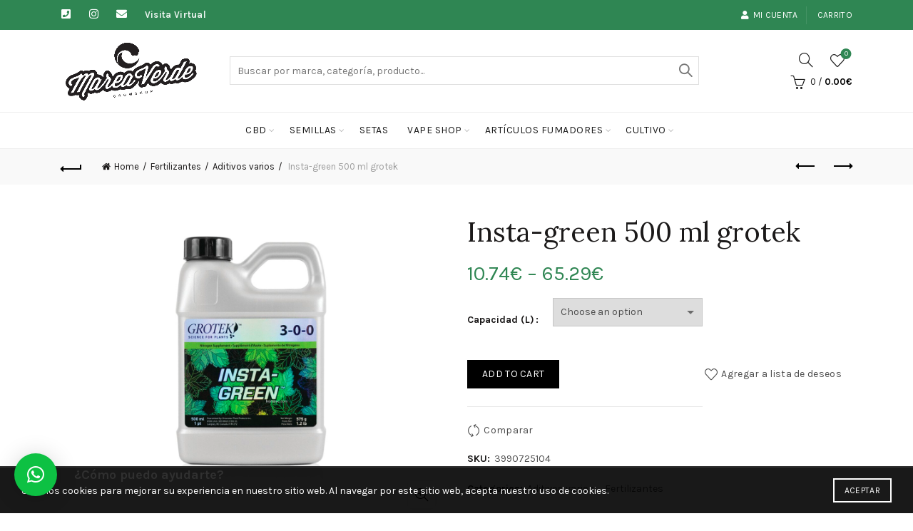

--- FILE ---
content_type: text/html; charset=UTF-8
request_url: https://mareaverdegrow.com/producto/insta-green-500-ml-grotek/
body_size: 25039
content:
<!DOCTYPE html>
<!--[if IE 8]>
<html class="ie ie8" lang="es">
<![endif]-->
<!--[if !(IE 7) & !(IE 8)]><!-->
<html lang="es">
<!--<![endif]-->
<head>
<meta charset="UTF-8">
<meta name="viewport" content="width=device-width, initial-scale=1.0, maximum-scale=1.0, user-scalable=no">
<link rel="profile" href="http://gmpg.org/xfn/11">
<link rel="pingback" href="https://mareaverdegrow.com/xmlrpc.php">
<meta name='robots' content='index, follow, max-image-preview:large, max-snippet:-1, max-video-preview:-1' />
<style>img:is([sizes="auto" i], [sizes^="auto," i]) { contain-intrinsic-size: 3000px 1500px }</style>
<!-- This site is optimized with the Yoast SEO plugin v24.8.1 - https://yoast.com/wordpress/plugins/seo/ -->
<title>Insta-green 500 ml grotek - Marea Verde</title>
<link rel="canonical" href="https://mareaverdegrow.com/producto/insta-green-500-ml-grotek/" />
<meta property="og:locale" content="es_ES" />
<meta property="og:type" content="article" />
<meta property="og:title" content="Insta-green 500 ml grotek - Marea Verde" />
<meta property="og:description" content="Insta-Green™ es una solución reverdeciente de la s plantas y vigorizante, científicamente formulada para que las plantas tengan un color" />
<meta property="og:url" content="https://mareaverdegrow.com/producto/insta-green-500-ml-grotek/" />
<meta property="og:site_name" content="Marea Verde" />
<meta property="article:modified_time" content="2021-10-26T16:44:06+00:00" />
<meta property="og:image" content="https://mareaverdegrow.com/wp-content/uploads/2021/04/725104-insta-green-500ml.jpg" />
<meta property="og:image:width" content="1200" />
<meta property="og:image:height" content="960" />
<meta property="og:image:type" content="image/jpeg" />
<meta name="twitter:card" content="summary_large_image" />
<meta name="twitter:label1" content="Tiempo de lectura" />
<meta name="twitter:data1" content="1 minuto" />
<script type="application/ld+json" class="yoast-schema-graph">{"@context":"https://schema.org","@graph":[{"@type":"WebPage","@id":"https://mareaverdegrow.com/producto/insta-green-500-ml-grotek/","url":"https://mareaverdegrow.com/producto/insta-green-500-ml-grotek/","name":"Insta-green 500 ml grotek - Marea Verde","isPartOf":{"@id":"https://mareaverdegrow.com/#website"},"primaryImageOfPage":{"@id":"https://mareaverdegrow.com/producto/insta-green-500-ml-grotek/#primaryimage"},"image":{"@id":"https://mareaverdegrow.com/producto/insta-green-500-ml-grotek/#primaryimage"},"thumbnailUrl":"https://mareaverdegrow.com/wp-content/uploads/2021/04/725104-insta-green-500ml.jpg","datePublished":"2021-04-22T06:13:07+00:00","dateModified":"2021-10-26T16:44:06+00:00","breadcrumb":{"@id":"https://mareaverdegrow.com/producto/insta-green-500-ml-grotek/#breadcrumb"},"inLanguage":"es","potentialAction":[{"@type":"ReadAction","target":["https://mareaverdegrow.com/producto/insta-green-500-ml-grotek/"]}]},{"@type":"ImageObject","inLanguage":"es","@id":"https://mareaverdegrow.com/producto/insta-green-500-ml-grotek/#primaryimage","url":"https://mareaverdegrow.com/wp-content/uploads/2021/04/725104-insta-green-500ml.jpg","contentUrl":"https://mareaverdegrow.com/wp-content/uploads/2021/04/725104-insta-green-500ml.jpg","width":1200,"height":960},{"@type":"BreadcrumbList","@id":"https://mareaverdegrow.com/producto/insta-green-500-ml-grotek/#breadcrumb","itemListElement":[{"@type":"ListItem","position":1,"name":"Portada","item":"https://mareaverdegrow.com/"},{"@type":"ListItem","position":2,"name":"Tienda","item":"https://mareaverdegrow.com/tienda/"},{"@type":"ListItem","position":3,"name":"Insta-green 500 ml grotek"}]},{"@type":"WebSite","@id":"https://mareaverdegrow.com/#website","url":"https://mareaverdegrow.com/","name":"Marea Verde","description":"Growshop","potentialAction":[{"@type":"SearchAction","target":{"@type":"EntryPoint","urlTemplate":"https://mareaverdegrow.com/?s={search_term_string}"},"query-input":{"@type":"PropertyValueSpecification","valueRequired":true,"valueName":"search_term_string"}}],"inLanguage":"es"}]}</script>
<!-- / Yoast SEO plugin. -->
<link rel='dns-prefetch' href='//cdn.jsdelivr.net' />
<link rel='dns-prefetch' href='//www.googletagmanager.com' />
<link rel='dns-prefetch' href='//fonts.googleapis.com' />
<link rel="alternate" type="application/rss+xml" title="Marea Verde &raquo; Feed" href="https://mareaverdegrow.com/feed/" />
<link rel="alternate" type="application/rss+xml" title="Marea Verde &raquo; Feed de los comentarios" href="https://mareaverdegrow.com/comments/feed/" />
<link rel="alternate" type="application/rss+xml" title="Marea Verde &raquo; Comentario Insta-green 500 ml grotek del feed" href="https://mareaverdegrow.com/producto/insta-green-500-ml-grotek/feed/" />
<!-- <link rel='stylesheet' id='wp-block-library-css' href='https://mareaverdegrow.com/wp-includes/css/dist/block-library/style.min.css?ver=6.7.2' type='text/css' media='all' /> -->
<link rel="stylesheet" type="text/css" href="//mareaverdegrow.com/wp-content/cache/wpfc-minified/ftxxext9/dquxx.css" media="all"/>
<style id='safe-svg-svg-icon-style-inline-css' type='text/css'>
.safe-svg-cover{text-align:center}.safe-svg-cover .safe-svg-inside{display:inline-block;max-width:100%}.safe-svg-cover svg{height:100%;max-height:100%;max-width:100%;width:100%}
</style>
<style id='classic-theme-styles-inline-css' type='text/css'>
/*! This file is auto-generated */
.wp-block-button__link{color:#fff;background-color:#32373c;border-radius:9999px;box-shadow:none;text-decoration:none;padding:calc(.667em + 2px) calc(1.333em + 2px);font-size:1.125em}.wp-block-file__button{background:#32373c;color:#fff;text-decoration:none}
</style>
<style id='global-styles-inline-css' type='text/css'>
:root{--wp--preset--aspect-ratio--square: 1;--wp--preset--aspect-ratio--4-3: 4/3;--wp--preset--aspect-ratio--3-4: 3/4;--wp--preset--aspect-ratio--3-2: 3/2;--wp--preset--aspect-ratio--2-3: 2/3;--wp--preset--aspect-ratio--16-9: 16/9;--wp--preset--aspect-ratio--9-16: 9/16;--wp--preset--color--black: #000000;--wp--preset--color--cyan-bluish-gray: #abb8c3;--wp--preset--color--white: #ffffff;--wp--preset--color--pale-pink: #f78da7;--wp--preset--color--vivid-red: #cf2e2e;--wp--preset--color--luminous-vivid-orange: #ff6900;--wp--preset--color--luminous-vivid-amber: #fcb900;--wp--preset--color--light-green-cyan: #7bdcb5;--wp--preset--color--vivid-green-cyan: #00d084;--wp--preset--color--pale-cyan-blue: #8ed1fc;--wp--preset--color--vivid-cyan-blue: #0693e3;--wp--preset--color--vivid-purple: #9b51e0;--wp--preset--gradient--vivid-cyan-blue-to-vivid-purple: linear-gradient(135deg,rgba(6,147,227,1) 0%,rgb(155,81,224) 100%);--wp--preset--gradient--light-green-cyan-to-vivid-green-cyan: linear-gradient(135deg,rgb(122,220,180) 0%,rgb(0,208,130) 100%);--wp--preset--gradient--luminous-vivid-amber-to-luminous-vivid-orange: linear-gradient(135deg,rgba(252,185,0,1) 0%,rgba(255,105,0,1) 100%);--wp--preset--gradient--luminous-vivid-orange-to-vivid-red: linear-gradient(135deg,rgba(255,105,0,1) 0%,rgb(207,46,46) 100%);--wp--preset--gradient--very-light-gray-to-cyan-bluish-gray: linear-gradient(135deg,rgb(238,238,238) 0%,rgb(169,184,195) 100%);--wp--preset--gradient--cool-to-warm-spectrum: linear-gradient(135deg,rgb(74,234,220) 0%,rgb(151,120,209) 20%,rgb(207,42,186) 40%,rgb(238,44,130) 60%,rgb(251,105,98) 80%,rgb(254,248,76) 100%);--wp--preset--gradient--blush-light-purple: linear-gradient(135deg,rgb(255,206,236) 0%,rgb(152,150,240) 100%);--wp--preset--gradient--blush-bordeaux: linear-gradient(135deg,rgb(254,205,165) 0%,rgb(254,45,45) 50%,rgb(107,0,62) 100%);--wp--preset--gradient--luminous-dusk: linear-gradient(135deg,rgb(255,203,112) 0%,rgb(199,81,192) 50%,rgb(65,88,208) 100%);--wp--preset--gradient--pale-ocean: linear-gradient(135deg,rgb(255,245,203) 0%,rgb(182,227,212) 50%,rgb(51,167,181) 100%);--wp--preset--gradient--electric-grass: linear-gradient(135deg,rgb(202,248,128) 0%,rgb(113,206,126) 100%);--wp--preset--gradient--midnight: linear-gradient(135deg,rgb(2,3,129) 0%,rgb(40,116,252) 100%);--wp--preset--font-size--small: 13px;--wp--preset--font-size--medium: 20px;--wp--preset--font-size--large: 36px;--wp--preset--font-size--x-large: 42px;--wp--preset--spacing--20: 0.44rem;--wp--preset--spacing--30: 0.67rem;--wp--preset--spacing--40: 1rem;--wp--preset--spacing--50: 1.5rem;--wp--preset--spacing--60: 2.25rem;--wp--preset--spacing--70: 3.38rem;--wp--preset--spacing--80: 5.06rem;--wp--preset--shadow--natural: 6px 6px 9px rgba(0, 0, 0, 0.2);--wp--preset--shadow--deep: 12px 12px 50px rgba(0, 0, 0, 0.4);--wp--preset--shadow--sharp: 6px 6px 0px rgba(0, 0, 0, 0.2);--wp--preset--shadow--outlined: 6px 6px 0px -3px rgba(255, 255, 255, 1), 6px 6px rgba(0, 0, 0, 1);--wp--preset--shadow--crisp: 6px 6px 0px rgba(0, 0, 0, 1);}:where(.is-layout-flex){gap: 0.5em;}:where(.is-layout-grid){gap: 0.5em;}body .is-layout-flex{display: flex;}.is-layout-flex{flex-wrap: wrap;align-items: center;}.is-layout-flex > :is(*, div){margin: 0;}body .is-layout-grid{display: grid;}.is-layout-grid > :is(*, div){margin: 0;}:where(.wp-block-columns.is-layout-flex){gap: 2em;}:where(.wp-block-columns.is-layout-grid){gap: 2em;}:where(.wp-block-post-template.is-layout-flex){gap: 1.25em;}:where(.wp-block-post-template.is-layout-grid){gap: 1.25em;}.has-black-color{color: var(--wp--preset--color--black) !important;}.has-cyan-bluish-gray-color{color: var(--wp--preset--color--cyan-bluish-gray) !important;}.has-white-color{color: var(--wp--preset--color--white) !important;}.has-pale-pink-color{color: var(--wp--preset--color--pale-pink) !important;}.has-vivid-red-color{color: var(--wp--preset--color--vivid-red) !important;}.has-luminous-vivid-orange-color{color: var(--wp--preset--color--luminous-vivid-orange) !important;}.has-luminous-vivid-amber-color{color: var(--wp--preset--color--luminous-vivid-amber) !important;}.has-light-green-cyan-color{color: var(--wp--preset--color--light-green-cyan) !important;}.has-vivid-green-cyan-color{color: var(--wp--preset--color--vivid-green-cyan) !important;}.has-pale-cyan-blue-color{color: var(--wp--preset--color--pale-cyan-blue) !important;}.has-vivid-cyan-blue-color{color: var(--wp--preset--color--vivid-cyan-blue) !important;}.has-vivid-purple-color{color: var(--wp--preset--color--vivid-purple) !important;}.has-black-background-color{background-color: var(--wp--preset--color--black) !important;}.has-cyan-bluish-gray-background-color{background-color: var(--wp--preset--color--cyan-bluish-gray) !important;}.has-white-background-color{background-color: var(--wp--preset--color--white) !important;}.has-pale-pink-background-color{background-color: var(--wp--preset--color--pale-pink) !important;}.has-vivid-red-background-color{background-color: var(--wp--preset--color--vivid-red) !important;}.has-luminous-vivid-orange-background-color{background-color: var(--wp--preset--color--luminous-vivid-orange) !important;}.has-luminous-vivid-amber-background-color{background-color: var(--wp--preset--color--luminous-vivid-amber) !important;}.has-light-green-cyan-background-color{background-color: var(--wp--preset--color--light-green-cyan) !important;}.has-vivid-green-cyan-background-color{background-color: var(--wp--preset--color--vivid-green-cyan) !important;}.has-pale-cyan-blue-background-color{background-color: var(--wp--preset--color--pale-cyan-blue) !important;}.has-vivid-cyan-blue-background-color{background-color: var(--wp--preset--color--vivid-cyan-blue) !important;}.has-vivid-purple-background-color{background-color: var(--wp--preset--color--vivid-purple) !important;}.has-black-border-color{border-color: var(--wp--preset--color--black) !important;}.has-cyan-bluish-gray-border-color{border-color: var(--wp--preset--color--cyan-bluish-gray) !important;}.has-white-border-color{border-color: var(--wp--preset--color--white) !important;}.has-pale-pink-border-color{border-color: var(--wp--preset--color--pale-pink) !important;}.has-vivid-red-border-color{border-color: var(--wp--preset--color--vivid-red) !important;}.has-luminous-vivid-orange-border-color{border-color: var(--wp--preset--color--luminous-vivid-orange) !important;}.has-luminous-vivid-amber-border-color{border-color: var(--wp--preset--color--luminous-vivid-amber) !important;}.has-light-green-cyan-border-color{border-color: var(--wp--preset--color--light-green-cyan) !important;}.has-vivid-green-cyan-border-color{border-color: var(--wp--preset--color--vivid-green-cyan) !important;}.has-pale-cyan-blue-border-color{border-color: var(--wp--preset--color--pale-cyan-blue) !important;}.has-vivid-cyan-blue-border-color{border-color: var(--wp--preset--color--vivid-cyan-blue) !important;}.has-vivid-purple-border-color{border-color: var(--wp--preset--color--vivid-purple) !important;}.has-vivid-cyan-blue-to-vivid-purple-gradient-background{background: var(--wp--preset--gradient--vivid-cyan-blue-to-vivid-purple) !important;}.has-light-green-cyan-to-vivid-green-cyan-gradient-background{background: var(--wp--preset--gradient--light-green-cyan-to-vivid-green-cyan) !important;}.has-luminous-vivid-amber-to-luminous-vivid-orange-gradient-background{background: var(--wp--preset--gradient--luminous-vivid-amber-to-luminous-vivid-orange) !important;}.has-luminous-vivid-orange-to-vivid-red-gradient-background{background: var(--wp--preset--gradient--luminous-vivid-orange-to-vivid-red) !important;}.has-very-light-gray-to-cyan-bluish-gray-gradient-background{background: var(--wp--preset--gradient--very-light-gray-to-cyan-bluish-gray) !important;}.has-cool-to-warm-spectrum-gradient-background{background: var(--wp--preset--gradient--cool-to-warm-spectrum) !important;}.has-blush-light-purple-gradient-background{background: var(--wp--preset--gradient--blush-light-purple) !important;}.has-blush-bordeaux-gradient-background{background: var(--wp--preset--gradient--blush-bordeaux) !important;}.has-luminous-dusk-gradient-background{background: var(--wp--preset--gradient--luminous-dusk) !important;}.has-pale-ocean-gradient-background{background: var(--wp--preset--gradient--pale-ocean) !important;}.has-electric-grass-gradient-background{background: var(--wp--preset--gradient--electric-grass) !important;}.has-midnight-gradient-background{background: var(--wp--preset--gradient--midnight) !important;}.has-small-font-size{font-size: var(--wp--preset--font-size--small) !important;}.has-medium-font-size{font-size: var(--wp--preset--font-size--medium) !important;}.has-large-font-size{font-size: var(--wp--preset--font-size--large) !important;}.has-x-large-font-size{font-size: var(--wp--preset--font-size--x-large) !important;}
:where(.wp-block-post-template.is-layout-flex){gap: 1.25em;}:where(.wp-block-post-template.is-layout-grid){gap: 1.25em;}
:where(.wp-block-columns.is-layout-flex){gap: 2em;}:where(.wp-block-columns.is-layout-grid){gap: 2em;}
:root :where(.wp-block-pullquote){font-size: 1.5em;line-height: 1.6;}
</style>
<!-- <link rel='stylesheet' id='ovri-css' href='https://mareaverdegrow.com/wp-content/plugins/moneytigo/assets/css/styles.css?ver=6.7.2' type='text/css' media='all' /> -->
<link rel="stylesheet" type="text/css" href="//mareaverdegrow.com/wp-content/cache/wpfc-minified/l0wvyb4j/dquxx.css" media="all"/>
<link rel='stylesheet' id='bootstrapcss-css' href='https://cdn.jsdelivr.net/npm/bootstrap@5.3.2/dist/css/bootstrap.min.css?ver=6.7.2' type='text/css' media='all' />
<!-- <link rel='stylesheet' id='rs-plugin-settings-css' href='https://mareaverdegrow.com/wp-content/plugins/revslider/public/assets/css/rs6.css?ver=6.4.6' type='text/css' media='all' /> -->
<link rel="stylesheet" type="text/css" href="//mareaverdegrow.com/wp-content/cache/wpfc-minified/f4658lbm/dquxx.css" media="all"/>
<style id='rs-plugin-settings-inline-css' type='text/css'>
#rs-demo-id {}
</style>
<style id='woocommerce-inline-inline-css' type='text/css'>
.woocommerce form .form-row .required { visibility: visible; }
</style>
<!-- <link rel='stylesheet' id='qlwapp-css' href='https://mareaverdegrow.com/wp-content/plugins/wp-whatsapp-chat/build/frontend/css/style.css?ver=7.4.2' type='text/css' media='all' /> -->
<!-- <link rel='stylesheet' id='bootstrap-css' href='https://mareaverdegrow.com/wp-content/themes/basel/css/bootstrap.min.css?ver=5.4.2' type='text/css' media='all' /> -->
<!-- <link rel='stylesheet' id='basel-style-css' href='https://mareaverdegrow.com/wp-content/themes/basel/style.min.css?ver=5.4.2' type='text/css' media='all' /> -->
<!-- <link rel='stylesheet' id='child-style-css' href='https://mareaverdegrow.com/wp-content/themes/basel-child/style.css?ver=5.4.2' type='text/css' media='all' /> -->
<!-- <link rel='stylesheet' id='js_composer_front-css' href='https://mareaverdegrow.com/wp-content/plugins/js_composer/assets/css/js_composer.min.css?ver=6.6.0' type='text/css' media='all' /> -->
<!-- <link rel='stylesheet' id='vc_font_awesome_5_shims-css' href='https://mareaverdegrow.com/wp-content/plugins/js_composer/assets/lib/bower/font-awesome/css/v4-shims.min.css?ver=6.6.0' type='text/css' media='all' /> -->
<!-- <link rel='stylesheet' id='vc_font_awesome_5-css' href='https://mareaverdegrow.com/wp-content/plugins/js_composer/assets/lib/bower/font-awesome/css/all.min.css?ver=6.6.0' type='text/css' media='all' /> -->
<link rel="stylesheet" type="text/css" href="//mareaverdegrow.com/wp-content/cache/wpfc-minified/32sfws63/dr287.css" media="all"/>
<link rel='stylesheet' id='xts-google-fonts-css' href='//fonts.googleapis.com/css?family=Karla%3A400%2C400italic%2C700%2C700italic%7CLora%3A400%2C500%2C600%2C700%2C400italic%2C500italic%2C600italic%2C700italic%7CLato%3A100%2C100italic%2C300%2C300italic%2C400%2C400italic%2C700%2C700italic%2C900%2C900italic&#038;ver=5.4.2' type='text/css' media='all' />
<!-- <link rel='stylesheet' id='basel-dynamic-style-css' href='https://mareaverdegrow.com/wp-content/uploads/2025/01/basel-dynamic-1736933224.css?ver=5.4.2' type='text/css' media='all' /> -->
<link rel="stylesheet" type="text/css" href="//mareaverdegrow.com/wp-content/cache/wpfc-minified/qw0ma6sh/hg4fe.css" media="all"/>
<script type="text/template" id="tmpl-variation-template">
<div class="woocommerce-variation-description">{{{ data.variation.variation_description }}}</div>
<div class="woocommerce-variation-price">{{{ data.variation.price_html }}}</div>
<div class="woocommerce-variation-availability">{{{ data.variation.availability_html }}}</div>
</script>
<script type="text/template" id="tmpl-unavailable-variation-template">
<p>Sorry, this product is unavailable. Please choose a different combination.</p>
</script>
<script src='//mareaverdegrow.com/wp-content/cache/wpfc-minified/ll1t2vf4/dquxx.js' type="text/javascript"></script>
<!-- <script type="text/javascript" src="https://mareaverdegrow.com/wp-includes/js/jquery/jquery.min.js?ver=3.7.1" id="jquery-core-js"></script> -->
<!-- <script type="text/javascript" src="https://mareaverdegrow.com/wp-includes/js/jquery/jquery-migrate.min.js?ver=3.4.1" id="jquery-migrate-js"></script> -->
<!-- <script type="text/javascript" src="https://mareaverdegrow.com/wp-content/plugins/revslider/public/assets/js/rbtools.min.js?ver=6.4.4" id="tp-tools-js"></script> -->
<!-- <script type="text/javascript" src="https://mareaverdegrow.com/wp-content/plugins/revslider/public/assets/js/rs6.min.js?ver=6.4.6" id="revmin-js"></script> -->
<!-- <script type="text/javascript" src="https://mareaverdegrow.com/wp-content/plugins/woocommerce/assets/js/jquery-blockui/jquery.blockUI.min.js?ver=2.7.0-wc.9.0.2" id="jquery-blockui-js" data-wp-strategy="defer"></script> -->
<script type="text/javascript" id="wc-add-to-cart-js-extra">
/* <![CDATA[ */
var wc_add_to_cart_params = {"ajax_url":"\/wp-admin\/admin-ajax.php","wc_ajax_url":"\/?wc-ajax=%%endpoint%%","i18n_view_cart":"View cart","cart_url":"https:\/\/mareaverdegrow.com\/carrito\/","is_cart":"","cart_redirect_after_add":"no"};
/* ]]> */
</script>
<script src='//mareaverdegrow.com/wp-content/cache/wpfc-minified/7ubg8w24/dr287.js' type="text/javascript"></script>
<!-- <script type="text/javascript" src="https://mareaverdegrow.com/wp-content/plugins/woocommerce/assets/js/frontend/add-to-cart.min.js?ver=9.0.2" id="wc-add-to-cart-js" data-wp-strategy="defer"></script> -->
<!-- <script type="text/javascript" src="https://mareaverdegrow.com/wp-content/plugins/woocommerce/assets/js/zoom/jquery.zoom.min.js?ver=1.7.21-wc.9.0.2" id="zoom-js" defer="defer" data-wp-strategy="defer"></script> -->
<script type="text/javascript" id="wc-single-product-js-extra">
/* <![CDATA[ */
var wc_single_product_params = {"i18n_required_rating_text":"Please select a rating","review_rating_required":"yes","flexslider":{"rtl":false,"animation":"slide","smoothHeight":true,"directionNav":false,"controlNav":"thumbnails","slideshow":false,"animationSpeed":500,"animationLoop":false,"allowOneSlide":false},"zoom_enabled":"","zoom_options":[],"photoswipe_enabled":"","photoswipe_options":{"shareEl":false,"closeOnScroll":false,"history":false,"hideAnimationDuration":0,"showAnimationDuration":0},"flexslider_enabled":""};
/* ]]> */
</script>
<script src='//mareaverdegrow.com/wp-content/cache/wpfc-minified/kepps4xj/dr287.js' type="text/javascript"></script>
<!-- <script type="text/javascript" src="https://mareaverdegrow.com/wp-content/plugins/woocommerce/assets/js/frontend/single-product.min.js?ver=9.0.2" id="wc-single-product-js" defer="defer" data-wp-strategy="defer"></script> -->
<!-- <script type="text/javascript" src="https://mareaverdegrow.com/wp-content/plugins/woocommerce/assets/js/js-cookie/js.cookie.min.js?ver=2.1.4-wc.9.0.2" id="js-cookie-js" data-wp-strategy="defer"></script> -->
<script type="text/javascript" id="woocommerce-js-extra">
/* <![CDATA[ */
var woocommerce_params = {"ajax_url":"\/wp-admin\/admin-ajax.php","wc_ajax_url":"\/?wc-ajax=%%endpoint%%"};
/* ]]> */
</script>
<script src='//mareaverdegrow.com/wp-content/cache/wpfc-minified/f19941w6/dquxx.js' type="text/javascript"></script>
<!-- <script type="text/javascript" src="https://mareaverdegrow.com/wp-content/plugins/woocommerce/assets/js/frontend/woocommerce.min.js?ver=9.0.2" id="woocommerce-js" defer="defer" data-wp-strategy="defer"></script> -->
<!-- <script type="text/javascript" src="https://mareaverdegrow.com/wp-content/plugins/js_composer/assets/js/vendors/woocommerce-add-to-cart.js?ver=6.6.0" id="vc_woocommerce-add-to-cart-js-js"></script> -->
<script type="text/javascript" id="WCPAY_ASSETS-js-extra">
/* <![CDATA[ */
var wcpayAssets = {"url":"https:\/\/mareaverdegrow.com\/wp-content\/plugins\/woocommerce-payments\/dist\/"};
/* ]]> */
</script>
<!-- Fragmento de código de la Marca de Google (gtag.js) añadida por Site Kit -->
<!-- Fragmento de código de Google Analytics añadido por Site Kit -->
<script type="text/javascript" src="https://www.googletagmanager.com/gtag/js?id=GT-MK5DF77K" id="google_gtagjs-js" async></script>
<script type="text/javascript" id="google_gtagjs-js-after">
/* <![CDATA[ */
window.dataLayer = window.dataLayer || [];function gtag(){dataLayer.push(arguments);}
gtag("set","linker",{"domains":["mareaverdegrow.com"]});
gtag("js", new Date());
gtag("set", "developer_id.dZTNiMT", true);
gtag("config", "GT-MK5DF77K");
/* ]]> */
</script>
<!-- Finalizar fragmento de código de la Marca de Google (gtags.js) añadida por Site Kit -->
<!--[if lt IE 9]>
<script type="text/javascript" src="https://mareaverdegrow.com/wp-content/themes/basel/js/html5.min.js?ver=5.4.2" id="basel_html5shiv-js"></script>
<![endif]-->
<script src='//mareaverdegrow.com/wp-content/cache/wpfc-minified/jqzrl0m5/dquxx.js' type="text/javascript"></script>
<!-- <script type="text/javascript" src="https://mareaverdegrow.com/wp-includes/js/underscore.min.js?ver=1.13.7" id="underscore-js"></script> -->
<script type="text/javascript" id="wp-util-js-extra">
/* <![CDATA[ */
var _wpUtilSettings = {"ajax":{"url":"\/wp-admin\/admin-ajax.php"}};
/* ]]> */
</script>
<script src='//mareaverdegrow.com/wp-content/cache/wpfc-minified/est88un4/dquxx.js' type="text/javascript"></script>
<!-- <script type="text/javascript" src="https://mareaverdegrow.com/wp-includes/js/wp-util.min.js?ver=6.7.2" id="wp-util-js"></script> -->
<script type="text/javascript" id="wc-add-to-cart-variation-js-extra">
/* <![CDATA[ */
var wc_add_to_cart_variation_params = {"wc_ajax_url":"\/?wc-ajax=%%endpoint%%","i18n_no_matching_variations_text":"Sorry, no products matched your selection. Please choose a different combination.","i18n_make_a_selection_text":"Please select some product options before adding this product to your cart.","i18n_unavailable_text":"Sorry, this product is unavailable. Please choose a different combination."};
/* ]]> */
</script>
<script src='//mareaverdegrow.com/wp-content/cache/wpfc-minified/m1gb2sgx/dquxx.js' type="text/javascript"></script>
<!-- <script type="text/javascript" src="https://mareaverdegrow.com/wp-content/plugins/woocommerce/assets/js/frontend/add-to-cart-variation.min.js?ver=9.0.2" id="wc-add-to-cart-variation-js" defer="defer" data-wp-strategy="defer"></script> -->
<link rel="https://api.w.org/" href="https://mareaverdegrow.com/wp-json/" /><link rel="alternate" title="JSON" type="application/json" href="https://mareaverdegrow.com/wp-json/wp/v2/product/21507" /><link rel="EditURI" type="application/rsd+xml" title="RSD" href="https://mareaverdegrow.com/xmlrpc.php?rsd" />
<meta name="generator" content="WordPress 6.7.2" />
<meta name="generator" content="WooCommerce 9.0.2" />
<link rel='shortlink' href='https://mareaverdegrow.com/?p=21507' />
<link rel="alternate" title="oEmbed (JSON)" type="application/json+oembed" href="https://mareaverdegrow.com/wp-json/oembed/1.0/embed?url=https%3A%2F%2Fmareaverdegrow.com%2Fproducto%2Finsta-green-500-ml-grotek%2F" />
<link rel="alternate" title="oEmbed (XML)" type="text/xml+oembed" href="https://mareaverdegrow.com/wp-json/oembed/1.0/embed?url=https%3A%2F%2Fmareaverdegrow.com%2Fproducto%2Finsta-green-500-ml-grotek%2F&#038;format=xml" />
<meta name="generator" content="Site Kit by Google 1.130.0" /><!-- This site is powered by WooCommerce Redsys Gateway Light v.6.1.2 - https://es.wordpress.org/plugins/woo-redsys-gateway-light/ --><meta name="theme-color" content="">        <style> 
/* Shop popup */
.basel-promo-popup {
max-width: 900px;
}
.site-logo {
width: 20%;
}    
.site-logo img {
max-width: 200px;
max-height: 115px;
}    
.right-column {
width: 200px;
}  
.basel-woocommerce-layered-nav .basel-scroll {
max-height: 280px;
}
/* header Banner */
.header-banner {
height: 40px;
}
.header-banner-display .website-wrapper {
margin-top:40px;
}	
/* Topbar height configs */
.topbar-menu ul > li {
line-height: 42px;
}
.topbar-wrapp,
.topbar-content:before {
height: 42px;
}
.sticky-header-prepared.basel-top-bar-on .header-shop, 
.sticky-header-prepared.basel-top-bar-on .header-split,
.enable-sticky-header.basel-header-overlap.basel-top-bar-on .main-header {
top: 42px;
}
/* Header height configs */
/* Limit logo image height for according to header height */
.site-logo img {
max-height: 115px;
} 
/* And for sticky header logo also */
.act-scroll .site-logo img,
.header-clone .site-logo img {
max-height: 75px;
}   
/* Set sticky headers height for cloned headers based on menu links line height */
.header-clone .main-nav .menu > li > a {
height: 75px;
line-height: 75px;
} 
/* Height for switch logos */
.sticky-header-real:not(.global-header-menu-top) .switch-logo-enable .basel-logo {
height: 115px;
}
.sticky-header-real:not(.global-header-menu-top) .act-scroll .switch-logo-enable .basel-logo {
height: 75px;
}
.sticky-header-real:not(.global-header-menu-top) .act-scroll .switch-logo-enable {
transform: translateY(-75px);
-webkit-transform: translateY(-75px);
}
/* Header height for layouts that don't have line height for menu links */
.wrapp-header {
min-height: 115px;
} 
/* Page headings settings for heading overlap. Calculate on the header height base */
.basel-header-overlap .title-size-default,
.basel-header-overlap .title-size-small,
.basel-header-overlap .title-shop.without-title.title-size-default,
.basel-header-overlap .title-shop.without-title.title-size-small {
padding-top: 155px;
}
.basel-header-overlap .title-shop.without-title.title-size-large,
.basel-header-overlap .title-size-large {
padding-top: 235px;
}
@media (max-width: 991px) {
/* header Banner */
.header-banner {
height: 40px;
}
.header-banner-display .website-wrapper {
margin-top:40px;
}
/* Topbar height configs */
.topbar-menu ul > li {
line-height: 38px;
}
.topbar-wrapp,
.topbar-content:before {
height: 38px;
}
.sticky-header-prepared.basel-top-bar-on .header-shop, 
.sticky-header-prepared.basel-top-bar-on .header-split,
.enable-sticky-header.basel-header-overlap.basel-top-bar-on .main-header {
top: 38px;
}
/* Set header height for mobile devices */
.main-header .wrapp-header {
min-height: 90px;
} 
/* Limit logo image height for mobile according to mobile header height */
.site-logo img {
max-height: 90px;
}   
/* Limit logo on sticky header. Both header real and header cloned */
.act-scroll .site-logo img,
.header-clone .site-logo img {
max-height: 90px;
}
/* Height for switch logos */
.main-header .switch-logo-enable .basel-logo {
height: 90px;
}
.sticky-header-real:not(.global-header-menu-top) .act-scroll .switch-logo-enable .basel-logo {
height: 90px;
}
.sticky-header-real:not(.global-header-menu-top) .act-scroll .switch-logo-enable {
transform: translateY(-90px);
-webkit-transform: translateY(-90px);
}
/* Page headings settings for heading overlap. Calculate on the MOBILE header height base */
.basel-header-overlap .title-size-default,
.basel-header-overlap .title-size-small,
.basel-header-overlap .title-shop.without-title.title-size-default,
.basel-header-overlap .title-shop.without-title.title-size-small {
padding-top: 110px;
}
.basel-header-overlap .title-shop.without-title.title-size-large,
.basel-header-overlap .title-size-large {
padding-top: 150px;
}
}
</style>
<noscript><style>.woocommerce-product-gallery{ opacity: 1 !important; }</style></noscript>
<meta name="generator" content="Powered by WPBakery Page Builder - drag and drop page builder for WordPress."/>
<meta name="generator" content="Powered by Slider Revolution 6.4.6 - responsive, Mobile-Friendly Slider Plugin for WordPress with comfortable drag and drop interface." />
<link rel="icon" href="https://mareaverdegrow.com/wp-content/uploads/2021/04/cropped-favicon-marea-verde-32x32.png" sizes="32x32" />
<link rel="icon" href="https://mareaverdegrow.com/wp-content/uploads/2021/04/cropped-favicon-marea-verde-192x192.png" sizes="192x192" />
<link rel="apple-touch-icon" href="https://mareaverdegrow.com/wp-content/uploads/2021/04/cropped-favicon-marea-verde-180x180.png" />
<meta name="msapplication-TileImage" content="https://mareaverdegrow.com/wp-content/uploads/2021/04/cropped-favicon-marea-verde-270x270.png" />
<script type="text/javascript">function setREVStartSize(e){
//window.requestAnimationFrame(function() {				 
window.RSIW = window.RSIW===undefined ? window.innerWidth : window.RSIW;	
window.RSIH = window.RSIH===undefined ? window.innerHeight : window.RSIH;	
try {								
var pw = document.getElementById(e.c).parentNode.offsetWidth,
newh;
pw = pw===0 || isNaN(pw) ? window.RSIW : pw;
e.tabw = e.tabw===undefined ? 0 : parseInt(e.tabw);
e.thumbw = e.thumbw===undefined ? 0 : parseInt(e.thumbw);
e.tabh = e.tabh===undefined ? 0 : parseInt(e.tabh);
e.thumbh = e.thumbh===undefined ? 0 : parseInt(e.thumbh);
e.tabhide = e.tabhide===undefined ? 0 : parseInt(e.tabhide);
e.thumbhide = e.thumbhide===undefined ? 0 : parseInt(e.thumbhide);
e.mh = e.mh===undefined || e.mh=="" || e.mh==="auto" ? 0 : parseInt(e.mh,0);		
if(e.layout==="fullscreen" || e.l==="fullscreen") 						
newh = Math.max(e.mh,window.RSIH);					
else{					
e.gw = Array.isArray(e.gw) ? e.gw : [e.gw];
for (var i in e.rl) if (e.gw[i]===undefined || e.gw[i]===0) e.gw[i] = e.gw[i-1];					
e.gh = e.el===undefined || e.el==="" || (Array.isArray(e.el) && e.el.length==0)? e.gh : e.el;
e.gh = Array.isArray(e.gh) ? e.gh : [e.gh];
for (var i in e.rl) if (e.gh[i]===undefined || e.gh[i]===0) e.gh[i] = e.gh[i-1];
var nl = new Array(e.rl.length),
ix = 0,						
sl;					
e.tabw = e.tabhide>=pw ? 0 : e.tabw;
e.thumbw = e.thumbhide>=pw ? 0 : e.thumbw;
e.tabh = e.tabhide>=pw ? 0 : e.tabh;
e.thumbh = e.thumbhide>=pw ? 0 : e.thumbh;					
for (var i in e.rl) nl[i] = e.rl[i]<window.RSIW ? 0 : e.rl[i];
sl = nl[0];									
for (var i in nl) if (sl>nl[i] && nl[i]>0) { sl = nl[i]; ix=i;}															
var m = pw>(e.gw[ix]+e.tabw+e.thumbw) ? 1 : (pw-(e.tabw+e.thumbw)) / (e.gw[ix]);					
newh =  (e.gh[ix] * m) + (e.tabh + e.thumbh);
}				
if(window.rs_init_css===undefined) window.rs_init_css = document.head.appendChild(document.createElement("style"));					
document.getElementById(e.c).height = newh+"px";
window.rs_init_css.innerHTML += "#"+e.c+"_wrapper { height: "+newh+"px }";				
} catch(e){
console.log("Failure at Presize of Slider:" + e)
}					   
//});
};</script>
<style type="text/css" id="wp-custom-css">
.marcas,.subcategorias{text-align:right;margin:-25px 1rem 1rem .1rem; padding-bottom: .5rem; padding-top: 0; 
border-bottom: 1px solid #cfcfcf; font-size: 1rem;}
.mega-menu-list > li > a{display:none !important}
.basel-navigation .menu>li.menu-item-design-full-width .sub-menu>li{text-align:right !important;float:right !important}
.sub-menu-dropdown .wpb_content_element{margin-bottom:15px !important}		</style>
<style>
:root {
--qlwapp-scheme-font-family:inherit;--qlwapp-scheme-font-size:18px;--qlwapp-scheme-icon-size:60px;--qlwapp-scheme-icon-font-size:24px;--qlwapp-scheme-brand:#0dc143;				}
</style>
<noscript><style> .wpb_animate_when_almost_visible { opacity: 1; }</style></noscript></head>
<body class="product-template-default single single-product postid-21507 theme-basel woocommerce woocommerce-page woocommerce-no-js wrapper-full-width global-cart-design-1 global-search-full-screen global-header-base mobile-nav-from-left basel-product-design-default basel-light catalog-mode-off categories-accordion-on global-wishlist-enable basel-top-bar-on basel-ajax-shop-on basel-ajax-search-on enable-sticky-header sticky-header-clone offcanvas-sidebar-tablet wpb-js-composer js-comp-ver-6.6.0 vc_responsive">
<div class="login-form-side">
<div class="widget-heading">
<h3 class="widget-title">Registrarse</h3>
<a href="#" class="widget-close">cerrar</a>
</div>
<div class="login-form">
<form method="post" class="login woocommerce-form woocommerce-form-login " action="https://mareaverdegrow.com/mi-cuenta/" >
<p class="woocommerce-FormRow woocommerce-FormRow--wide form-row form-row-wide form-row-username">
<label for="username">Nombre de usuario o correo electrónico&nbsp;<span class="required">*</span></label>
<input type="text" class="woocommerce-Input woocommerce-Input--text input-text" name="username" id="username" autocomplete="username" value="" />
</p>
<p class="woocommerce-FormRow woocommerce-FormRow--wide form-row form-row-wide form-row-password">
<label for="password">Contraseña&nbsp;<span class="required">*</span></label>
<input class="woocommerce-Input woocommerce-Input--text input-text" type="password" name="password" id="password" autocomplete="current-password" />
</p>
<p class="form-row">
<input type="hidden" id="woocommerce-login-nonce" name="woocommerce-login-nonce" value="d48c1904da" /><input type="hidden" name="_wp_http_referer" value="/producto/insta-green-500-ml-grotek/" />								<button type="submit" class="woocommerce-button button woocommerce-form-login__submit" name="login" value="Iniciar Sesión">Iniciar Sesión</button>
</p>
<div class="login-form-footer">
<a href="https://mareaverdegrow.com/mi-cuenta/contrasena-perdida/" class="woocommerce-LostPassword lost_password">¿Perdiste tu contraseña?</a>
<label class="woocommerce-form__label woocommerce-form__label-for-checkbox woocommerce-form-login__rememberme">
<input class="woocommerce-form__input woocommerce-form__input-checkbox" name="rememberme" type="checkbox" value="forever" /> <span>Recordarme</span>
</label>
</div>
</form>
</div>
<div class="register-question">
<span class="create-account-text">¿Todavía no tienes cuenta?</span>
<a class="btn btn-style-link" href="https://mareaverdegrow.com/mi-cuenta/?action=register">Crear Una Cuenta</a>
</div>
</div>
<div class="mobile-nav">
<form role="search" method="get" id="searchform" class="searchform  basel-ajax-search" action="https://mareaverdegrow.com/"  data-thumbnail="1" data-price="1" data-count="5" data-post_type="product" data-symbols_count="3" data-sku="0">
<div>
<label class="screen-reader-text">Search for:</label>
<input type="text" class="search-field" placeholder="Buscar por marca, categoría, producto..." value="" name="s" id="s" />
<input type="hidden" name="post_type" id="post_type" value="product">
<button type="submit" id="searchsubmit" value="Buscar">Buscar</button>
</div>
</form>
<div class="search-results-wrapper"><div class="basel-scroll"><div class="basel-search-results basel-scroll-content"></div></div></div>
<div class="menu-menu-principal-container"><ul id="menu-menu-principal" class="site-mobile-menu"><li id="menu-item-21822" class="menu-item menu-item-type-post_type menu-item-object-page menu-item-home menu-item-21822 menu-item-design-default item-event-hover"><a href="https://mareaverdegrow.com/">Inicio</a></li>
<li id="menu-item-21845" class="menu-item menu-item-type-post_type menu-item-object-page menu-item-21845 menu-item-design-default item-event-hover"><a href="https://mareaverdegrow.com/catalogo/">Catálogo</a></li>
<li id="menu-item-21871" class="menu-item menu-item-type-post_type menu-item-object-page menu-item-has-children menu-item-21871 menu-item-design-default item-event-hover"><a href="https://mareaverdegrow.com/mi-cuenta/">Mi cuenta</a>
<div class="sub-menu-dropdown color-scheme-dark">
<div class="container">
<ul class="sub-menu color-scheme-dark">
<li id="menu-item-21873" class="menu-item menu-item-type-custom menu-item-object-custom menu-item-21873 menu-item-design-default item-event-hover"><a href="/mi-cuenta/pedidos/">Pedidos</a></li>
<li id="menu-item-21875" class="menu-item menu-item-type-custom menu-item-object-custom menu-item-21875 menu-item-design-default item-event-hover"><a href="/mi-cuenta/editar-direcciones/">Dirección</a></li>
</ul>
</div>
</div>
</li>
<li id="menu-item-21849" class="menu-item menu-item-type-post_type menu-item-object-page menu-item-has-children menu-item-21849 menu-item-design-default item-event-hover"><a href="https://mareaverdegrow.com/contacto/">Contacto</a>
<div class="sub-menu-dropdown color-scheme-dark">
<div class="container">
<ul class="sub-menu color-scheme-dark">
<li id="menu-item-24786" class="menu-item menu-item-type-post_type menu-item-object-page menu-item-24786 menu-item-design-default item-event-hover"><a href="https://mareaverdegrow.com/reembolso_devoluciones/">Política de devoluciones y reembolsos</a></li>
<li id="menu-item-24792" class="menu-item menu-item-type-post_type menu-item-object-page menu-item-24792 menu-item-design-default item-event-hover"><a href="https://mareaverdegrow.com/politica-de-privacidad/">Políticas de Privacidad</a></li>
<li id="menu-item-24796" class="menu-item menu-item-type-post_type menu-item-object-page menu-item-24796 menu-item-design-default item-event-hover"><a href="https://mareaverdegrow.com/terminos-y-condiciones/">Términos y Condiciones.</a></li>
</ul>
</div>
</div>
</li>
<li id="menu-item-22053" class="menu-item menu-item-type-custom menu-item-object-custom menu-item-22053 menu-item-design-default item-event-hover"><a href="https://mareaverdegrow.com/unete-a-nosotros/">Únete a nosotros</a></li>
</ul></div>			<div class="header-links my-account-with-text">
<ul>
<li class="wishlist"><a href="https://mareaverdegrow.com/wishlist/">Lista de deseos</a></li>
<li class="login-side-opener"><a href="https://mareaverdegrow.com/mi-cuenta/">Iniciar Sesión / Registrarse</a></li>
</ul>		
</div>
</div><!--END MOBILE-NAV-->
<div class="cart-widget-side">
<div class="widget-heading">
<h3 class="widget-title">Carrito</h3>
<a href="#" class="widget-close">cerrar</a>
</div>
<div class="widget woocommerce widget_shopping_cart"><div class="widget_shopping_cart_content"></div></div>				</div>
<div class="website-wrapper">
<div class="topbar-wrapp color-scheme-light">
<div class="container">
<div class="topbar-content">
<div class="top-bar-left">
<a href="tel:+34637687293"><i class="fa fa-phone-square" style="color:white;font-size: 15px"> </i></a>
<a href="https://www.instagram.com/mareaverdegrow/"><i class="fa fa-instagram" style="color:white;margin-left:20px;font-size: 15px"></i></a>
<a href="mailto:ejemplo@ejemplo.com"><i class="fa fa-envelope" style="color:white;margin-left:20px;font-size: 15px"></i></a>
<a style="margin-left:20px" href="https://my.matterport.com/show/?m=RFCgrxHnyGq"><strong>Visita Virtual</strong></a>												
</div>
<div class="top-bar-right">
<div class="topbar-menu">
<div class="menu-top-bar-container"><ul id="menu-top-bar" class="menu"><li id="menu-item-21869" class="menu-item menu-item-type-post_type menu-item-object-page menu-item-21869 menu-item-design-default item-event-hover"><a href="https://mareaverdegrow.com/mi-cuenta/"><i class="fa fa-user"></i>Mi cuenta</a></li>
<li id="menu-item-21870" class="menu-item menu-item-type-post_type menu-item-object-page menu-item-21870 menu-item-design-default item-event-hover"><a href="https://mareaverdegrow.com/carrito/"><i class="fa fa-cart"></i>Carrito</a></li>
</ul></div>						</div>
</div>
</div>
</div>
</div> <!--END TOP HEADER-->
<!-- HEADER -->
<header class="main-header header-has-no-bg header-base icons-design-line color-scheme-dark">
<div class="container">
<div class="wrapp-header">
<div class="site-logo">
<div class="basel-logo-wrap switch-logo-enable">
<a href="https://mareaverdegrow.com/" class="basel-logo basel-main-logo" rel="home">
<img src="https://mareaverdegrow.com/wp-content/uploads/2021/04/logo.png" alt="Marea Verde" />					</a>
<a href="https://mareaverdegrow.com/" class="basel-logo basel-sticky-logo" rel="home">
<img src="https://mareaverdegrow.com/wp-content/uploads/2021/04/logo.png" alt="Marea Verde" />						</a>
</div>
</div>
<div class="widgetarea-head">
<div id="basel-ajax-search-2" class="sidebar-widget basel-ajax-search amr_widget"><div class="search-extended">			<form role="search" method="get" id="searchform" class="searchform  basel-ajax-search" action="https://mareaverdegrow.com/"  data-thumbnail="1" data-price="1" data-count="4" data-post_type="product" data-symbols_count="3" data-sku="0">
<div>
<label class="screen-reader-text">Search for:</label>
<input type="text" class="search-field" placeholder="Buscar por marca, categoría, producto..." value="" name="s" id="s" />
<input type="hidden" name="post_type" id="post_type" value="product">
<button type="submit" id="searchsubmit" value="Buscar">Buscar</button>
</div>
</form>
<div class="search-results-wrapper"><div class="basel-scroll"><div class="basel-search-results basel-scroll-content"></div></div></div>
</div></div>			</div>
<div class="right-column">
<div class="search-button basel-search-full-screen">
<a href="#">
<i class="fa fa-search"></i>
</a>
<div class="basel-search-wrapper">
<div class="basel-search-inner">
<span class="basel-close-search">cerrar</span>
<form role="search" method="get" id="searchform" class="searchform  basel-ajax-search" action="https://mareaverdegrow.com/"  data-thumbnail="1" data-price="1" data-count="5" data-post_type="product" data-symbols_count="3" data-sku="0">
<div>
<label class="screen-reader-text">Search for:</label>
<input type="text" class="search-field" placeholder="Buscar por marca, categoría, producto..." value="" name="s" id="s" />
<input type="hidden" name="post_type" id="post_type" value="product">
<button type="submit" id="searchsubmit" value="Buscar">Buscar</button>
</div>
</form>
<div class="search-results-wrapper"><div class="basel-scroll"><div class="basel-search-results basel-scroll-content"></div></div></div>
</div>
</div>
</div>
<div class="wishlist-info-widget">
<a href="https://mareaverdegrow.com/wishlist/">
Lista de deseos 
<span class="wishlist-count">0</span>
</a>
</div>
<div class="shopping-cart basel-cart-design-1 basel-cart-icon cart-widget-opener">
<a href="https://mareaverdegrow.com/carrito/">
<span>Cart (<span>o</span>)</span>
<span class="basel-cart-totals">
<span class="basel-cart-number">0</span>
<span class="subtotal-divider">/</span> 
<span class="basel-cart-subtotal"><span class="woocommerce-Price-amount amount"><bdi>0.00<span class="woocommerce-Price-currencySymbol">&euro;</span></bdi></span></span>
</span>
</a>
</div>
<div class="mobile-nav-icon">
<span class="basel-burger"></span>
</div><!--END MOBILE-NAV-ICON-->
</div>
</div>
</div>
<div class="navigation-wrap">
<div class="container">
<div class="main-nav site-navigation basel-navigation menu-center" role="navigation">
<div class="menu-menu-secundario-container"><ul id="menu-menu-secundario" class="menu"><li id="menu-item-20" class="menu-item menu-item-type-custom menu-item-object-custom menu-item-has-children menu-item-20 menu-item-design-default item-event-hover"><a href="https://mareaverdegrow.com/?product_cat=cbd-2">CBD</a>
<div class="sub-menu-dropdown color-scheme-dark">
<div class="container">
<ul class="sub-menu color-scheme-dark">
<li id="menu-item-26457" class="menu-item menu-item-type-custom menu-item-object-custom menu-item-26457 menu-item-design-default item-event-hover"><a href="https://mareaverdegrow.com/categorias/flores-cbd/">Flores de CBD</a></li>
<li id="menu-item-26458" class="menu-item menu-item-type-custom menu-item-object-custom menu-item-26458 menu-item-design-default item-event-hover"><a href="https://mareaverdegrow.com/categorias/cbd-2/cremas-cbd/">Cremas CBD</a></li>
<li id="menu-item-26459" class="menu-item menu-item-type-custom menu-item-object-custom menu-item-26459 menu-item-design-default item-event-hover"><a href="https://mareaverdegrow.com/categorias/cbd-2/aceites-cbd/">ACEITES  CBD</a></li>
<li id="menu-item-26460" class="menu-item menu-item-type-custom menu-item-object-custom menu-item-26460 menu-item-design-default item-event-hover"><a href="#">E-liquid CBD</a></li>
<li id="menu-item-26461" class="menu-item menu-item-type-custom menu-item-object-custom menu-item-26461 menu-item-design-default item-event-hover"><a href="https://mareaverdegrow.com/categorias/cbd-2/hachis-cbd/">Hachís CBD</a></li>
<li id="menu-item-26462" class="menu-item menu-item-type-custom menu-item-object-custom menu-item-26462 menu-item-design-default item-event-hover"><a href="#">Vaper CBD</a></li>
</ul>
</div>
</div>
</li>
<li id="menu-item-21" class="menu-item menu-item-type-custom menu-item-object-custom menu-item-has-children menu-item-21 menu-item-design-default item-event-hover"><a href="https://mareaverdegrow.com/?product_cat=semillas">Semillas</a>
<div class="sub-menu-dropdown color-scheme-dark">
<div class="container">
<ul class="sub-menu color-scheme-dark">
<li id="menu-item-26463" class="menu-item menu-item-type-custom menu-item-object-custom menu-item-26463 menu-item-design-default item-event-hover"><a href="#">Auto florecientes</a></li>
<li id="menu-item-26464" class="menu-item menu-item-type-custom menu-item-object-custom menu-item-26464 menu-item-design-default item-event-hover"><a href="#">Semillas feminizadas</a></li>
<li id="menu-item-26465" class="menu-item menu-item-type-custom menu-item-object-custom menu-item-26465 menu-item-design-default item-event-hover"><a href="#">Semilla Medicinal CBD</a></li>
</ul>
</div>
</div>
</li>
<li id="menu-item-26453" class="menu-item menu-item-type-custom menu-item-object-custom menu-item-26453 menu-item-design-default item-event-hover"><a href="#">Setas</a></li>
<li id="menu-item-26454" class="menu-item menu-item-type-custom menu-item-object-custom menu-item-has-children menu-item-26454 menu-item-design-default item-event-hover"><a href="https://mareaverdegrow.com/?product_cat=vapers">Vape Shop</a>
<div class="sub-menu-dropdown color-scheme-dark">
<div class="container">
<ul class="sub-menu color-scheme-dark">
<li id="menu-item-26466" class="menu-item menu-item-type-custom menu-item-object-custom menu-item-26466 menu-item-design-default item-event-hover"><a href="#">E-liquid</a></li>
<li id="menu-item-26467" class="menu-item menu-item-type-custom menu-item-object-custom menu-item-26467 menu-item-design-default item-event-hover"><a href="#">Vaper Desechables</a></li>
<li id="menu-item-26468" class="menu-item menu-item-type-custom menu-item-object-custom menu-item-26468 menu-item-design-default item-event-hover"><a href="#">Vaper Recargables</a></li>
</ul>
</div>
</div>
</li>
<li id="menu-item-26455" class="menu-item menu-item-type-custom menu-item-object-custom menu-item-has-children menu-item-26455 menu-item-design-default item-event-hover"><a href="https://mareaverdegrow.com/?s=fumador&#038;post_type=product">Artículos fumadores</a>
<div class="sub-menu-dropdown color-scheme-dark">
<div class="container">
<ul class="sub-menu color-scheme-dark">
<li id="menu-item-26469" class="menu-item menu-item-type-custom menu-item-object-custom menu-item-26469 menu-item-design-default item-event-hover"><a href="#">Básculas para Marihuana</a></li>
<li id="menu-item-26470" class="menu-item menu-item-type-custom menu-item-object-custom menu-item-26470 menu-item-design-default item-event-hover"><a href="#">Después de la cosecha</a></li>
<li id="menu-item-26471" class="menu-item menu-item-type-custom menu-item-object-custom menu-item-26471 menu-item-design-default item-event-hover"><a href="#">Ocultación de Marihuana</a></li>
<li id="menu-item-26472" class="menu-item menu-item-type-custom menu-item-object-custom menu-item-26472 menu-item-design-default item-event-hover"><a href="#">Cachimbas y Shishas</a></li>
<li id="menu-item-26473" class="menu-item menu-item-type-custom menu-item-object-custom menu-item-26473 menu-item-design-default item-event-hover"><a href="#">Limpiadores de toxinas</a></li>
<li id="menu-item-26474" class="menu-item menu-item-type-custom menu-item-object-custom menu-item-26474 menu-item-design-default item-event-hover"><a href="#">Papel de liar</a></li>
<li id="menu-item-26475" class="menu-item menu-item-type-custom menu-item-object-custom menu-item-26475 menu-item-design-default item-event-hover"><a href="#">Libros sobre cultivo marihuana</a></li>
<li id="menu-item-26476" class="menu-item menu-item-type-custom menu-item-object-custom menu-item-26476 menu-item-design-default item-event-hover"><a href="#">Vaporizadores</a></li>
<li id="menu-item-26477" class="menu-item menu-item-type-custom menu-item-object-custom menu-item-26477 menu-item-design-default item-event-hover"><a href="#">Bongs para fumar Marihuana</a></li>
<li id="menu-item-26478" class="menu-item menu-item-type-custom menu-item-object-custom menu-item-26478 menu-item-design-default item-event-hover"><a href="#">Pipas para Marihuana</a></li>
</ul>
</div>
</div>
</li>
<li id="menu-item-26456" class="menu-item menu-item-type-custom menu-item-object-custom menu-item-has-children menu-item-26456 menu-item-design-default item-event-hover"><a href="https://mareaverdegrow.com/?s=cultivo&#038;post_type=product">cultivo</a>
<div class="sub-menu-dropdown color-scheme-dark">
<div class="container">
<ul class="sub-menu color-scheme-dark">
<li id="menu-item-26479" class="menu-item menu-item-type-custom menu-item-object-custom menu-item-26479 menu-item-design-default item-event-hover"><a href="#">Interior</a></li>
<li id="menu-item-26480" class="menu-item menu-item-type-custom menu-item-object-custom menu-item-26480 menu-item-design-default item-event-hover"><a href="#">Cosecha</a></li>
<li id="menu-item-26481" class="menu-item menu-item-type-custom menu-item-object-custom menu-item-26481 menu-item-design-default item-event-hover"><a href="#">Abonos</a></li>
<li id="menu-item-26482" class="menu-item menu-item-type-custom menu-item-object-custom menu-item-26482 menu-item-design-default item-event-hover"><a href="#">Iluminación</a></li>
<li id="menu-item-26483" class="menu-item menu-item-type-custom menu-item-object-custom menu-item-26483 menu-item-design-default item-event-hover"><a href="#">Ventilación</a></li>
<li id="menu-item-26484" class="menu-item menu-item-type-custom menu-item-object-custom menu-item-26484 menu-item-design-default item-event-hover"><a href="#">Macetas</a></li>
<li id="menu-item-26485" class="menu-item menu-item-type-custom menu-item-object-custom menu-item-26485 menu-item-design-default item-event-hover"><a href="#">Sustratos</a></li>
</ul>
</div>
</div>
</li>
</ul></div>			</div><!--END MAIN-NAV-->
</div>
</div>
</header><!--END MAIN HEADER-->
<div class="clear"></div>
<div class="main-page-wrapper">
<!-- MAIN CONTENT AREA -->
<div class="container-fluid">
<div class="row">
<div class="site-content shop-content-area col-sm-12 content-with-products description-area-before" role="main">
<div class="single-breadcrumbs-wrapper">
<div class="container">
<a href="javascript:baselThemeModule.backHistory()" class="basel-back-btn basel-tooltip"><span>Back</span></a>
<nav class="woocommerce-breadcrumb" aria-label="Breadcrumb"><a href="https://mareaverdegrow.com">Home</a><a href="https://mareaverdegrow.com/categorias/fertilizantes/">Fertilizantes</a><a href="https://mareaverdegrow.com/categorias/fertilizantes/aditivos-varios/">Aditivos varios</a><span class="breadcrumb-last"> Insta-green 500 ml grotek</span></nav>								<div class="basel-products-nav">
<div class="product-btn product-prev">
<a href="https://mareaverdegrow.com/producto/final-flush-regular-1-l-grotek/">Previous product<span></span></a>
<div class="wrapper-short">
<div class="product-short">
<a href="https://mareaverdegrow.com/producto/final-flush-regular-1-l-grotek/" class="product-thumb">
<img width="600" height="600" src="https://mareaverdegrow.com/wp-content/uploads/2021/04/725059_final-flush-manzana-600x600.jpg" class="attachment-woocommerce_thumbnail size-woocommerce_thumbnail" alt="" decoding="async" loading="lazy" srcset="https://mareaverdegrow.com/wp-content/uploads/2021/04/725059_final-flush-manzana-600x600.jpg 600w, https://mareaverdegrow.com/wp-content/uploads/2021/04/725059_final-flush-manzana-100x100.jpg 100w, https://mareaverdegrow.com/wp-content/uploads/2021/04/725059_final-flush-manzana-150x150.jpg 150w" sizes="auto, (max-width: 600px) 100vw, 600px" />							</a>
<a href="https://mareaverdegrow.com/producto/final-flush-regular-1-l-grotek/" class="product-title">
Final flush regular 1 l grotek							</a>
<span class="price">
<span class="woocommerce-Price-amount amount">15.46<span class="woocommerce-Price-currencySymbol">&euro;</span></span> &ndash; <span class="woocommerce-Price-amount amount">40.79<span class="woocommerce-Price-currencySymbol">&euro;</span></span>							</span>
</div>
</div>
</div>
<div class="product-btn product-next">
<a href="https://mareaverdegrow.com/producto/monster-bloom-liquido-500-ml-grotek/">Next product<span></span></a>
<div class="wrapper-short">
<div class="product-short">
<a href="https://mareaverdegrow.com/producto/monster-bloom-liquido-500-ml-grotek/" class="product-thumb">
<img width="600" height="600" src="https://mareaverdegrow.com/wp-content/uploads/2021/04/725145-monster-bloom-600x600.jpg" class="attachment-woocommerce_thumbnail size-woocommerce_thumbnail" alt="" decoding="async" loading="lazy" srcset="https://mareaverdegrow.com/wp-content/uploads/2021/04/725145-monster-bloom-600x600.jpg 600w, https://mareaverdegrow.com/wp-content/uploads/2021/04/725145-monster-bloom-100x100.jpg 100w, https://mareaverdegrow.com/wp-content/uploads/2021/04/725145-monster-bloom-150x150.jpg 150w" sizes="auto, (max-width: 600px) 100vw, 600px" />							</a>
<a href="https://mareaverdegrow.com/producto/monster-bloom-liquido-500-ml-grotek/" class="product-title">
Monster bloom liquido 500 ml grotek							</a>
<span class="price">
<span class="woocommerce-Price-amount amount">7.85<span class="woocommerce-Price-currencySymbol">&euro;</span></span> &ndash; <span class="woocommerce-Price-amount amount">698.05<span class="woocommerce-Price-currencySymbol">&euro;</span></span>							</span>
</div>
</div>
</div>
</div>
</div>
</div>
<div class="container">
<div class="woocommerce-notices-wrapper"></div></div>
<div id="product-21507" class="single-product-page single-product-content product-design-default product-with-attachments product type-product post-21507 status-publish first instock product_cat-aditivos-varios product_cat-fertilizantes product_tag-grotek has-post-thumbnail shipping-taxable purchasable product-type-variable">
<div class="container">
<div class="row">
<div class="product-image-summary col-sm-12">
<div class="row">
<div class="col-sm-6 product-images">
<div class="woocommerce-product-gallery woocommerce-product-gallery--with-images woocommerce-product-gallery--columns-4 images images row thumbs-position-bottom image-action-zoom" style="opacity: 0; transition: opacity .25s ease-in-out;">
<div class="col-sm-12">
<figure class="woocommerce-product-gallery__wrapper owl-carousel">
<figure data-thumb="https://mareaverdegrow.com/wp-content/uploads/2021/04/725104-insta-green-500ml-600x600.jpg" class="woocommerce-product-gallery__image"><a href="https://mareaverdegrow.com/wp-content/uploads/2021/04/725104-insta-green-500ml.jpg"><img width="1200" height="960" src="https://mareaverdegrow.com/wp-content/uploads/2021/04/725104-insta-green-500ml.jpg" class="wp-post-image wp-post-image" alt="" title="725104-insta-green-500ml.jpg" data-caption="" data-src="https://mareaverdegrow.com/wp-content/uploads/2021/04/725104-insta-green-500ml.jpg" data-large_image="https://mareaverdegrow.com/wp-content/uploads/2021/04/725104-insta-green-500ml.jpg" data-large_image_width="1200" data-large_image_height="960" decoding="async" loading="lazy" srcset="https://mareaverdegrow.com/wp-content/uploads/2021/04/725104-insta-green-500ml.jpg 1200w, https://mareaverdegrow.com/wp-content/uploads/2021/04/725104-insta-green-500ml-300x240.jpg 300w, https://mareaverdegrow.com/wp-content/uploads/2021/04/725104-insta-green-500ml-1024x819.jpg 1024w, https://mareaverdegrow.com/wp-content/uploads/2021/04/725104-insta-green-500ml-768x614.jpg 768w" sizes="auto, (max-width: 1200px) 100vw, 1200px" /></a></figure><figure data-thumb="" class="woocommerce-product-gallery__image"><a href=""></a></figure><figure data-thumb="https://mareaverdegrow.com/wp-content/uploads/2021/04/725104-insta-green-4l-600x600.jpg" class="woocommerce-product-gallery__image"><a href="https://mareaverdegrow.com/wp-content/uploads/2021/04/725104-insta-green-4l.jpg"><img width="1200" height="960" src="https://mareaverdegrow.com/wp-content/uploads/2021/04/725104-insta-green-4l.jpg" class="attachment-woocommerce_single size-woocommerce_single" alt="" title="725104-insta-green-4l.jpg" data-caption="" data-src="https://mareaverdegrow.com/wp-content/uploads/2021/04/725104-insta-green-4l.jpg" data-large_image="https://mareaverdegrow.com/wp-content/uploads/2021/04/725104-insta-green-4l.jpg" data-large_image_width="1200" data-large_image_height="960" decoding="async" loading="lazy" srcset="https://mareaverdegrow.com/wp-content/uploads/2021/04/725104-insta-green-4l.jpg 1200w, https://mareaverdegrow.com/wp-content/uploads/2021/04/725104-insta-green-4l-300x240.jpg 300w, https://mareaverdegrow.com/wp-content/uploads/2021/04/725104-insta-green-4l-1024x819.jpg 1024w, https://mareaverdegrow.com/wp-content/uploads/2021/04/725104-insta-green-4l-768x614.jpg 768w" sizes="auto, (max-width: 1200px) 100vw, 1200px" /></a></figure><figure data-thumb="https://mareaverdegrow.com/wp-content/uploads/2021/04/725104-insta-green-10l-600x600.jpg" class="woocommerce-product-gallery__image"><a href="https://mareaverdegrow.com/wp-content/uploads/2021/04/725104-insta-green-10l.jpg"><img width="1200" height="960" src="https://mareaverdegrow.com/wp-content/uploads/2021/04/725104-insta-green-10l.jpg" class="attachment-woocommerce_single size-woocommerce_single" alt="" title="725104-insta-green-10l.jpg" data-caption="" data-src="https://mareaverdegrow.com/wp-content/uploads/2021/04/725104-insta-green-10l.jpg" data-large_image="https://mareaverdegrow.com/wp-content/uploads/2021/04/725104-insta-green-10l.jpg" data-large_image_width="1200" data-large_image_height="960" decoding="async" loading="lazy" srcset="https://mareaverdegrow.com/wp-content/uploads/2021/04/725104-insta-green-10l.jpg 1200w, https://mareaverdegrow.com/wp-content/uploads/2021/04/725104-insta-green-10l-300x240.jpg 300w, https://mareaverdegrow.com/wp-content/uploads/2021/04/725104-insta-green-10l-1024x819.jpg 1024w, https://mareaverdegrow.com/wp-content/uploads/2021/04/725104-insta-green-10l-768x614.jpg 768w" sizes="auto, (max-width: 1200px) 100vw, 1200px" /></a></figure>		</figure>
<div class="basel-show-product-gallery-wrap"><a href="#" class="basel-show-product-gallery basel-tooltip">Click para agrandar</a></div>
</div>
<div class="col-sm-12"><div class="thumbnails"></div></div>
</div>
</div>
<div class="col-sm-6 summary entry-summary">
<div class="summary-inner ">
<div class="basel-scroll-content">
<h1 itemprop="name" class="product_title entry-title">Insta-green 500 ml grotek</h1><p class="price"><span class="woocommerce-Price-amount amount"><bdi>10.74<span class="woocommerce-Price-currencySymbol">&euro;</span></bdi></span> &ndash; <span class="woocommerce-Price-amount amount"><bdi>65.29<span class="woocommerce-Price-currencySymbol">&euro;</span></bdi></span></p>
<form class="variations_form cart" method="post" enctype='multipart/form-data' data-product_id="21507" data-product_variations="[{&quot;attributes&quot;:{&quot;attribute_pa_capacidad-l&quot;:&quot;1&quot;},&quot;availability_html&quot;:&quot;&lt;p class=\&quot;stock in-stock\&quot;&gt;2 in stock&lt;\/p&gt;\n&quot;,&quot;backorders_allowed&quot;:false,&quot;dimensions&quot;:{&quot;length&quot;:&quot;0&quot;,&quot;width&quot;:&quot;0&quot;,&quot;height&quot;:&quot;0&quot;},&quot;dimensions_html&quot;:&quot;N\/A&quot;,&quot;display_price&quot;:14.12,&quot;display_regular_price&quot;:14.12,&quot;image&quot;:{&quot;title&quot;:&quot;725104-insta-green-500ml.jpg&quot;,&quot;caption&quot;:&quot;&quot;,&quot;url&quot;:&quot;https:\/\/mareaverdegrow.com\/wp-content\/uploads\/2021\/04\/725104-insta-green-500ml.jpg&quot;,&quot;alt&quot;:&quot;725104-insta-green-500ml.jpg&quot;,&quot;src&quot;:&quot;https:\/\/mareaverdegrow.com\/wp-content\/uploads\/2021\/04\/725104-insta-green-500ml.jpg&quot;,&quot;srcset&quot;:&quot;https:\/\/mareaverdegrow.com\/wp-content\/uploads\/2021\/04\/725104-insta-green-500ml.jpg 1200w, https:\/\/mareaverdegrow.com\/wp-content\/uploads\/2021\/04\/725104-insta-green-500ml-300x240.jpg 300w, https:\/\/mareaverdegrow.com\/wp-content\/uploads\/2021\/04\/725104-insta-green-500ml-1024x819.jpg 1024w, https:\/\/mareaverdegrow.com\/wp-content\/uploads\/2021\/04\/725104-insta-green-500ml-768x614.jpg 768w&quot;,&quot;sizes&quot;:&quot;(max-width: 1200px) 100vw, 1200px&quot;,&quot;full_src&quot;:&quot;https:\/\/mareaverdegrow.com\/wp-content\/uploads\/2021\/04\/725104-insta-green-500ml.jpg&quot;,&quot;full_src_w&quot;:1200,&quot;full_src_h&quot;:960,&quot;gallery_thumbnail_src&quot;:&quot;https:\/\/mareaverdegrow.com\/wp-content\/uploads\/2021\/04\/725104-insta-green-500ml.jpg&quot;,&quot;gallery_thumbnail_src_w&quot;:1200,&quot;gallery_thumbnail_src_h&quot;:960,&quot;thumb_src&quot;:&quot;https:\/\/mareaverdegrow.com\/wp-content\/uploads\/2021\/04\/725104-insta-green-500ml-600x600.jpg&quot;,&quot;thumb_src_w&quot;:600,&quot;thumb_src_h&quot;:600,&quot;src_w&quot;:1200,&quot;src_h&quot;:960},&quot;image_id&quot;:21504,&quot;is_downloadable&quot;:false,&quot;is_in_stock&quot;:true,&quot;is_purchasable&quot;:true,&quot;is_sold_individually&quot;:&quot;no&quot;,&quot;is_virtual&quot;:false,&quot;max_qty&quot;:2,&quot;min_qty&quot;:1,&quot;price_html&quot;:&quot;&lt;span class=\&quot;price\&quot;&gt;&lt;span class=\&quot;woocommerce-Price-amount amount\&quot;&gt;&lt;bdi&gt;14.12&lt;span class=\&quot;woocommerce-Price-currencySymbol\&quot;&gt;&amp;euro;&lt;\/span&gt;&lt;\/bdi&gt;&lt;\/span&gt;&lt;\/span&gt;&quot;,&quot;sku&quot;:&quot;725026&quot;,&quot;variation_description&quot;:&quot;&quot;,&quot;variation_id&quot;:21575,&quot;variation_is_active&quot;:true,&quot;variation_is_visible&quot;:true,&quot;weight&quot;:&quot;1.2&quot;,&quot;weight_html&quot;:&quot;1.2 kg&quot;},{&quot;attributes&quot;:{&quot;attribute_pa_capacidad-l&quot;:&quot;0-5&quot;},&quot;availability_html&quot;:&quot;&lt;p class=\&quot;stock in-stock\&quot;&gt;5 in stock&lt;\/p&gt;\n&quot;,&quot;backorders_allowed&quot;:false,&quot;dimensions&quot;:{&quot;length&quot;:&quot;0&quot;,&quot;width&quot;:&quot;0&quot;,&quot;height&quot;:&quot;0&quot;},&quot;dimensions_html&quot;:&quot;N\/A&quot;,&quot;display_price&quot;:10.74,&quot;display_regular_price&quot;:10.74,&quot;image&quot;:{&quot;title&quot;:&quot;725104-insta-green-500ml.jpg&quot;,&quot;caption&quot;:&quot;&quot;,&quot;url&quot;:&quot;https:\/\/mareaverdegrow.com\/wp-content\/uploads\/2021\/04\/725104-insta-green-500ml.jpg&quot;,&quot;alt&quot;:&quot;725104-insta-green-500ml.jpg&quot;,&quot;src&quot;:&quot;https:\/\/mareaverdegrow.com\/wp-content\/uploads\/2021\/04\/725104-insta-green-500ml.jpg&quot;,&quot;srcset&quot;:&quot;https:\/\/mareaverdegrow.com\/wp-content\/uploads\/2021\/04\/725104-insta-green-500ml.jpg 1200w, https:\/\/mareaverdegrow.com\/wp-content\/uploads\/2021\/04\/725104-insta-green-500ml-300x240.jpg 300w, https:\/\/mareaverdegrow.com\/wp-content\/uploads\/2021\/04\/725104-insta-green-500ml-1024x819.jpg 1024w, https:\/\/mareaverdegrow.com\/wp-content\/uploads\/2021\/04\/725104-insta-green-500ml-768x614.jpg 768w&quot;,&quot;sizes&quot;:&quot;(max-width: 1200px) 100vw, 1200px&quot;,&quot;full_src&quot;:&quot;https:\/\/mareaverdegrow.com\/wp-content\/uploads\/2021\/04\/725104-insta-green-500ml.jpg&quot;,&quot;full_src_w&quot;:1200,&quot;full_src_h&quot;:960,&quot;gallery_thumbnail_src&quot;:&quot;https:\/\/mareaverdegrow.com\/wp-content\/uploads\/2021\/04\/725104-insta-green-500ml.jpg&quot;,&quot;gallery_thumbnail_src_w&quot;:1200,&quot;gallery_thumbnail_src_h&quot;:960,&quot;thumb_src&quot;:&quot;https:\/\/mareaverdegrow.com\/wp-content\/uploads\/2021\/04\/725104-insta-green-500ml-600x600.jpg&quot;,&quot;thumb_src_w&quot;:600,&quot;thumb_src_h&quot;:600,&quot;src_w&quot;:1200,&quot;src_h&quot;:960},&quot;image_id&quot;:21504,&quot;is_downloadable&quot;:false,&quot;is_in_stock&quot;:true,&quot;is_purchasable&quot;:true,&quot;is_sold_individually&quot;:&quot;no&quot;,&quot;is_virtual&quot;:false,&quot;max_qty&quot;:5,&quot;min_qty&quot;:1,&quot;price_html&quot;:&quot;&lt;span class=\&quot;price\&quot;&gt;&lt;span class=\&quot;woocommerce-Price-amount amount\&quot;&gt;&lt;bdi&gt;10.74&lt;span class=\&quot;woocommerce-Price-currencySymbol\&quot;&gt;&amp;euro;&lt;\/span&gt;&lt;\/bdi&gt;&lt;\/span&gt;&lt;\/span&gt;&quot;,&quot;sku&quot;:&quot;725104&quot;,&quot;variation_description&quot;:&quot;&quot;,&quot;variation_id&quot;:21576,&quot;variation_is_active&quot;:true,&quot;variation_is_visible&quot;:true,&quot;weight&quot;:&quot;0.65&quot;,&quot;weight_html&quot;:&quot;0.65 kg&quot;},{&quot;attributes&quot;:{&quot;attribute_pa_capacidad-l&quot;:&quot;4&quot;},&quot;availability_html&quot;:&quot;&lt;p class=\&quot;stock in-stock\&quot;&gt;3 in stock&lt;\/p&gt;\n&quot;,&quot;backorders_allowed&quot;:false,&quot;dimensions&quot;:{&quot;length&quot;:&quot;0&quot;,&quot;width&quot;:&quot;0&quot;,&quot;height&quot;:&quot;0&quot;},&quot;dimensions_html&quot;:&quot;N\/A&quot;,&quot;display_price&quot;:39.2,&quot;display_regular_price&quot;:39.2,&quot;image&quot;:{&quot;title&quot;:&quot;725104-insta-green-500ml.jpg&quot;,&quot;caption&quot;:&quot;&quot;,&quot;url&quot;:&quot;https:\/\/mareaverdegrow.com\/wp-content\/uploads\/2021\/04\/725104-insta-green-500ml.jpg&quot;,&quot;alt&quot;:&quot;725104-insta-green-500ml.jpg&quot;,&quot;src&quot;:&quot;https:\/\/mareaverdegrow.com\/wp-content\/uploads\/2021\/04\/725104-insta-green-500ml.jpg&quot;,&quot;srcset&quot;:&quot;https:\/\/mareaverdegrow.com\/wp-content\/uploads\/2021\/04\/725104-insta-green-500ml.jpg 1200w, https:\/\/mareaverdegrow.com\/wp-content\/uploads\/2021\/04\/725104-insta-green-500ml-300x240.jpg 300w, https:\/\/mareaverdegrow.com\/wp-content\/uploads\/2021\/04\/725104-insta-green-500ml-1024x819.jpg 1024w, https:\/\/mareaverdegrow.com\/wp-content\/uploads\/2021\/04\/725104-insta-green-500ml-768x614.jpg 768w&quot;,&quot;sizes&quot;:&quot;(max-width: 1200px) 100vw, 1200px&quot;,&quot;full_src&quot;:&quot;https:\/\/mareaverdegrow.com\/wp-content\/uploads\/2021\/04\/725104-insta-green-500ml.jpg&quot;,&quot;full_src_w&quot;:1200,&quot;full_src_h&quot;:960,&quot;gallery_thumbnail_src&quot;:&quot;https:\/\/mareaverdegrow.com\/wp-content\/uploads\/2021\/04\/725104-insta-green-500ml.jpg&quot;,&quot;gallery_thumbnail_src_w&quot;:1200,&quot;gallery_thumbnail_src_h&quot;:960,&quot;thumb_src&quot;:&quot;https:\/\/mareaverdegrow.com\/wp-content\/uploads\/2021\/04\/725104-insta-green-500ml-600x600.jpg&quot;,&quot;thumb_src_w&quot;:600,&quot;thumb_src_h&quot;:600,&quot;src_w&quot;:1200,&quot;src_h&quot;:960},&quot;image_id&quot;:21504,&quot;is_downloadable&quot;:false,&quot;is_in_stock&quot;:true,&quot;is_purchasable&quot;:true,&quot;is_sold_individually&quot;:&quot;no&quot;,&quot;is_virtual&quot;:false,&quot;max_qty&quot;:3,&quot;min_qty&quot;:1,&quot;price_html&quot;:&quot;&lt;span class=\&quot;price\&quot;&gt;&lt;span class=\&quot;woocommerce-Price-amount amount\&quot;&gt;&lt;bdi&gt;39.20&lt;span class=\&quot;woocommerce-Price-currencySymbol\&quot;&gt;&amp;euro;&lt;\/span&gt;&lt;\/bdi&gt;&lt;\/span&gt;&lt;\/span&gt;&quot;,&quot;sku&quot;:&quot;725050&quot;,&quot;variation_description&quot;:&quot;&lt;p&gt;\ud835\udc01\ud835\udc00\ud835\udc09\ud835\udc0e \ud835\udc0f\ud835\udc04\ud835\udc03\ud835\udc08\ud835\udc03\ud835\udc0e&lt;\/p&gt;\n&quot;,&quot;variation_id&quot;:21577,&quot;variation_is_active&quot;:true,&quot;variation_is_visible&quot;:true,&quot;weight&quot;:&quot;4.2&quot;,&quot;weight_html&quot;:&quot;4.2 kg&quot;},{&quot;attributes&quot;:{&quot;attribute_pa_capacidad-l&quot;:&quot;10&quot;},&quot;availability_html&quot;:&quot;&lt;p class=\&quot;stock in-stock\&quot;&gt;3 in stock&lt;\/p&gt;\n&quot;,&quot;backorders_allowed&quot;:false,&quot;dimensions&quot;:{&quot;length&quot;:&quot;0&quot;,&quot;width&quot;:&quot;0&quot;,&quot;height&quot;:&quot;0&quot;},&quot;dimensions_html&quot;:&quot;N\/A&quot;,&quot;display_price&quot;:65.29,&quot;display_regular_price&quot;:65.29,&quot;image&quot;:{&quot;title&quot;:&quot;725104-insta-green-500ml.jpg&quot;,&quot;caption&quot;:&quot;&quot;,&quot;url&quot;:&quot;https:\/\/mareaverdegrow.com\/wp-content\/uploads\/2021\/04\/725104-insta-green-500ml.jpg&quot;,&quot;alt&quot;:&quot;725104-insta-green-500ml.jpg&quot;,&quot;src&quot;:&quot;https:\/\/mareaverdegrow.com\/wp-content\/uploads\/2021\/04\/725104-insta-green-500ml.jpg&quot;,&quot;srcset&quot;:&quot;https:\/\/mareaverdegrow.com\/wp-content\/uploads\/2021\/04\/725104-insta-green-500ml.jpg 1200w, https:\/\/mareaverdegrow.com\/wp-content\/uploads\/2021\/04\/725104-insta-green-500ml-300x240.jpg 300w, https:\/\/mareaverdegrow.com\/wp-content\/uploads\/2021\/04\/725104-insta-green-500ml-1024x819.jpg 1024w, https:\/\/mareaverdegrow.com\/wp-content\/uploads\/2021\/04\/725104-insta-green-500ml-768x614.jpg 768w&quot;,&quot;sizes&quot;:&quot;(max-width: 1200px) 100vw, 1200px&quot;,&quot;full_src&quot;:&quot;https:\/\/mareaverdegrow.com\/wp-content\/uploads\/2021\/04\/725104-insta-green-500ml.jpg&quot;,&quot;full_src_w&quot;:1200,&quot;full_src_h&quot;:960,&quot;gallery_thumbnail_src&quot;:&quot;https:\/\/mareaverdegrow.com\/wp-content\/uploads\/2021\/04\/725104-insta-green-500ml.jpg&quot;,&quot;gallery_thumbnail_src_w&quot;:1200,&quot;gallery_thumbnail_src_h&quot;:960,&quot;thumb_src&quot;:&quot;https:\/\/mareaverdegrow.com\/wp-content\/uploads\/2021\/04\/725104-insta-green-500ml-600x600.jpg&quot;,&quot;thumb_src_w&quot;:600,&quot;thumb_src_h&quot;:600,&quot;src_w&quot;:1200,&quot;src_h&quot;:960},&quot;image_id&quot;:21504,&quot;is_downloadable&quot;:false,&quot;is_in_stock&quot;:true,&quot;is_purchasable&quot;:true,&quot;is_sold_individually&quot;:&quot;no&quot;,&quot;is_virtual&quot;:false,&quot;max_qty&quot;:3,&quot;min_qty&quot;:1,&quot;price_html&quot;:&quot;&lt;span class=\&quot;price\&quot;&gt;&lt;span class=\&quot;woocommerce-Price-amount amount\&quot;&gt;&lt;bdi&gt;65.29&lt;span class=\&quot;woocommerce-Price-currencySymbol\&quot;&gt;&amp;euro;&lt;\/span&gt;&lt;\/bdi&gt;&lt;\/span&gt;&lt;\/span&gt;&quot;,&quot;sku&quot;:&quot;725175&quot;,&quot;variation_description&quot;:&quot;&lt;p&gt;\ud835\udc01\ud835\udc00\ud835\udc09\ud835\udc0e \ud835\udc0f\ud835\udc04\ud835\udc03\ud835\udc08\ud835\udc03\ud835\udc0e&lt;\/p&gt;\n&quot;,&quot;variation_id&quot;:21683,&quot;variation_is_active&quot;:true,&quot;variation_is_visible&quot;:true,&quot;weight&quot;:&quot;0.65&quot;,&quot;weight_html&quot;:&quot;0.65 kg&quot;}]">
<table class="variations" cellspacing="0">
<tbody>
<tr>
<td class="label"><label for="pa_capacidad-l">Capacidad (L)</label></td>
<td class="value ">
<select id="pa_capacidad-l" class="" name="attribute_pa_capacidad-l" data-attribute_name="attribute_pa_capacidad-l" data-show_option_none="yes"><option value="">Choose an option</option><option value="0-5" >0.5</option><option value="1" >1</option><option value="10" >10</option><option value="4" >4</option></select><a class="reset_variations" href="#">Clear</a>
</td>
</tr>
</tbody>
</table>
<div class="single_variation_wrap">
<div class="woocommerce-variation single_variation"></div><div class="woocommerce-variation-add-to-cart variations_button">
<div class="quantity hidden">
<input type="hidden" id="quantity_67f10241e1950" class="qty" name="quantity" value="1" />
</div>
<button type="submit" class="single_add_to_cart_button button alt">Add to cart</button>
<input type="hidden" name="add-to-cart" value="21507" />
<input type="hidden" name="product_id" value="21507" />
<input type="hidden" name="variation_id" class="variation_id" value="0" />
</div>
</div>
</form>
<div class="wishlist-btn-wrapper">
<a class="basel-wishlist-btn button" href="https://mareaverdegrow.com/wishlist/" data-key="868eab64c9" data-product-id="21507" data-added-text="Ver Lista de deseos">Agregar a lista de deseos</a>
</div>
<div class="compare-btn-wrapper"><a class="basel-compare-btn button" href="https://mareaverdegrow.com/comparar/" data-added-text="Comparar productos" data-id="21507">Comparar</a></div><div class="product_meta">
<span class="sku_wrapper">SKU: <span class="sku">3990725104</span></span>
<span class="posted_in">Categories: <a href="https://mareaverdegrow.com/categorias/fertilizantes/aditivos-varios/" rel="tag">Aditivos varios</a><span class="meta-sep">,</span> <a href="https://mareaverdegrow.com/categorias/fertilizantes/" rel="tag">Fertilizantes</a></span>
<span class="tagged_as">Tag: <a href="https://mareaverdegrow.com/marcas/grotek/" rel="tag">GROTEK™</a></span>
</div>
<div class='productinfo-show-discounts'></div>
<div class="product-share">
<span class="share-title">Compartir</span>
<ul class="social-icons text-left icons-design-default icons-size-small social-share ">
<li class="social-facebook"><a rel="nofollow" href="https://www.facebook.com/sharer/sharer.php?u=https://mareaverdegrow.com/producto/insta-green-500-ml-grotek/" target="_blank" class=""><i class="fa fa-facebook"></i><span class="basel-social-icon-name">Facebook</span></a></li>
<li class="social-twitter"><a rel="nofollow" href="https://twitter.com/share?url=https://mareaverdegrow.com/producto/insta-green-500-ml-grotek/" target="_blank" class=""><i class="fa fa-twitter"></i><span class="basel-social-icon-name">Twitter</span></a></li>
<li class="social-pinterest"><a rel="nofollow" href="https://pinterest.com/pin/create/button/?url=https://mareaverdegrow.com/producto/insta-green-500-ml-grotek/&media=https://mareaverdegrow.com/wp-content/uploads/2021/04/725104-insta-green-500ml.jpg" target="_blank" class=""><i class="fa fa-pinterest"></i><span class="basel-social-icon-name">Pinterest</span></a></li>
<li class="social-linkedin"><a rel="nofollow" href="https://www.linkedin.com/shareArticle?mini=true&url=https://mareaverdegrow.com/producto/insta-green-500-ml-grotek/" target="_blank" class=""><i class="fa fa-linkedin"></i><span class="basel-social-icon-name">LinkedIn</span></a></li>
<li class="social-tg"><a rel="nofollow" href="https://telegram.me/share/url?url=https://mareaverdegrow.com/producto/insta-green-500-ml-grotek/" target="_blank" class=""><i class="fa fa-telegram"></i><span class="basel-social-icon-name">Telegram</span></a></li>
</ul>
</div>
</div>
</div>
</div>
</div><!-- .summary -->
</div>
</div>
</div>
<div class="container">
</div>
<div class="product-tabs-wrapper">
<div class="container">
<div class="row">
<div class="col-sm-12">
<div class="woocommerce-tabs wc-tabs-wrapper tabs-layout-tabs">
<ul class="tabs wc-tabs">
<li class="description_tab">
<a href="#tab-description">Description</a>
</li>
<li class="additional_information_tab">
<a href="#tab-additional_information">Additional information</a>
</li>
<li class="reviews_tab">
<a href="#tab-reviews">Reviews (0)</a>
</li>
</ul>
<div class="basel-tab-wrapper">
<a href="#tab-description" class="basel-accordion-title tab-title-description">Description</a>
<div class="woocommerce-Tabs-panel woocommerce-Tabs-panel--description panel entry-content wc-tab" id="tab-description">
<h2>Description</h2>
<p><strong>Insta-Green™</strong> es una solución reverdeciente de la s plantas y vigorizante, científicamente formulada para que las plantas tengan un color verde intenso, oscuro y brillante, además de proporcionar vigor en el crecimiento.</p>
<p>Insta-Green™ transforma las hojas amarillas en verdes, tanto en plantas jóvenes (esquejes/plántulas) como en plantas adultas.</p>
<h2>Aplicación</h2>
<p>Use Insta-Green cuando las plantas estén estresadas por pobre alimentación o por transplante y aplíquelo hasta que el vigor haya vuelto. El mejor uso de este producto es como spray foliar tanto en interior como en exterior, pero también se puede usar radicular.</p>
<h2>Composición</h2>
<p>Contiene nitrógeno, hierro y humatos de bajo peso molecular que ayudan a transportar nutrientes al interior de la planta incrementando la absorción y asimilación de forma espectacular.</p>
</div>
</div>
<div class="basel-tab-wrapper">
<a href="#tab-additional_information" class="basel-accordion-title tab-title-additional_information">Additional information</a>
<div class="woocommerce-Tabs-panel woocommerce-Tabs-panel--additional_information panel entry-content wc-tab" id="tab-additional_information">
<h2>Additional information</h2>
<table class="woocommerce-product-attributes shop_attributes">
<tr class="woocommerce-product-attributes-item woocommerce-product-attributes-item--weight">
<th class="woocommerce-product-attributes-item__label">Weight</th>
<td class="woocommerce-product-attributes-item__value">0.65 kg</td>
</tr>
<tr class="woocommerce-product-attributes-item woocommerce-product-attributes-item--attribute_pa_composicion">
<th class="woocommerce-product-attributes-item__label">Composición</th>
<td class="woocommerce-product-attributes-item__value"><p>Organo-mineral</p>
</td>
</tr>
<tr class="woocommerce-product-attributes-item woocommerce-product-attributes-item--attribute_pa_capacidad-l">
<th class="woocommerce-product-attributes-item__label">Capacidad (L)</th>
<td class="woocommerce-product-attributes-item__value"><p>0.5, 1, 10, 4</p>
</td>
</tr>
</table>
</div>
</div>
<div class="basel-tab-wrapper">
<a href="#tab-reviews" class="basel-accordion-title tab-title-reviews">Reviews (0)</a>
<div class="woocommerce-Tabs-panel woocommerce-Tabs-panel--reviews panel entry-content wc-tab" id="tab-reviews">
<div id="reviews" class="woocommerce-Reviews">
<div id="comments">
<h2 class="woocommerce-Reviews-title">
Reviews		</h2>
<p class="woocommerce-noreviews">There are no reviews yet.</p>
</div>
<p class="woocommerce-verification-required">Only logged in customers who have purchased this product may leave a review.</p>
<div class="clear"></div>
</div>
</div>
</div>
</div>
</div>
</div>	
</div>
</div>
</div><!-- #product-21507 -->
</div>
<div class="clearfix"></div>
<div class="container related-and-upsells">
<section class="related-products">
<h3 class="title slider-title">Related products</h3>
<div id="carousel-332" class="vc_carousel_container " data-owl-carousel data-desktop="4" data-desktop_small="3" data-tablet="3" data-mobile="2">
<div class="owl-carousel product-items ">
<div class="product-item owl-carousel-item">
<div class="owl-carousel-item-inner">
<div class="product-grid-item basel-hover-quick product product-in-carousel type-product post-21509 status-publish last instock product_cat-aditivos-varios product_cat-fertilizantes product_tag-grotek has-post-thumbnail shipping-taxable purchasable product-type-variable" data-loop="1" data-id="21509">
<div class="product-element-top">
<a href="https://mareaverdegrow.com/producto/monster-bloom-liquido-500-ml-grotek/">
<img width="600" height="600" src="https://mareaverdegrow.com/wp-content/uploads/2021/04/725145-monster-bloom-600x600.jpg" class="attachment-woocommerce_thumbnail size-woocommerce_thumbnail" alt="" decoding="async" loading="lazy" srcset="https://mareaverdegrow.com/wp-content/uploads/2021/04/725145-monster-bloom-600x600.jpg 600w, https://mareaverdegrow.com/wp-content/uploads/2021/04/725145-monster-bloom-100x100.jpg 100w, https://mareaverdegrow.com/wp-content/uploads/2021/04/725145-monster-bloom-150x150.jpg 150w" sizes="auto, (max-width: 600px) 100vw, 600px" />	</a>
<div class="basel-buttons">
<div class="basel-wishlist-btn">
<a class="button basel-tooltip" href="https://mareaverdegrow.com/wishlist/" data-key="868eab64c9" data-product-id="21509" data-added-text="Ver Lista de deseos">Agregar a lista de deseos</a>
</div>
<div class="basel-compare-btn product-compare-button"><a class="button" href="https://mareaverdegrow.com/comparar/" data-added-text="Comparar productos" data-id="21509">Comparar</a></div>					<div class="quick-view">
<a 
href="https://mareaverdegrow.com/producto/monster-bloom-liquido-500-ml-grotek/" 
class="open-quick-view quick-view-button"
data-id="21509">Vista Rápida</a>
</div>
</div>
<div class="quick-shop-wrapper">
<div class="quick-shop-close"><span>Cerrar</span></div>
<div class="quick-shop-btn">
<a href="#" class="btn-quick-shop" data-id="21509"><span>Compra Rápida</span></a>
</div>
<div class="quick-shop-form">
</div>
</div>
</div>
<div class="swatches-wrapper">
</div>
<h3 class="product-title"><a href="https://mareaverdegrow.com/producto/monster-bloom-liquido-500-ml-grotek/">Monster bloom liquido 500 ml grotek</a></h3>
<span class="price"><span class="woocommerce-Price-amount amount"><bdi>7.85<span class="woocommerce-Price-currencySymbol">&euro;</span></bdi></span> &ndash; <span class="woocommerce-Price-amount amount"><bdi>698.05<span class="woocommerce-Price-currencySymbol">&euro;</span></bdi></span></span>
</div>
</div>
</div>
<div class="product-item owl-carousel-item">
<div class="owl-carousel-item-inner">
<div class="product-grid-item basel-hover-quick product product-in-carousel type-product post-10748 status-publish first instock product_cat-fertilizantes product_cat-insecticidas-biologicos product_tag-neudorff has-post-thumbnail shipping-taxable purchasable product-type-simple" data-loop="2" data-id="10748">
<div class="product-element-top">
<a href="https://mareaverdegrow.com/producto/insecticida-acaricida-rtu-spruzit-500-ml-neudorff/">
<img width="600" height="600" src="https://mareaverdegrow.com/wp-content/uploads/2021/04/700270-insecticida-acaricida-spruzitrtu-500ml-600x600.jpg" class="attachment-woocommerce_thumbnail size-woocommerce_thumbnail" alt="" decoding="async" loading="lazy" srcset="https://mareaverdegrow.com/wp-content/uploads/2021/04/700270-insecticida-acaricida-spruzitrtu-500ml-600x600.jpg 600w, https://mareaverdegrow.com/wp-content/uploads/2021/04/700270-insecticida-acaricida-spruzitrtu-500ml-100x100.jpg 100w, https://mareaverdegrow.com/wp-content/uploads/2021/04/700270-insecticida-acaricida-spruzitrtu-500ml-150x150.jpg 150w" sizes="auto, (max-width: 600px) 100vw, 600px" />	</a>
<div class="basel-buttons">
<div class="basel-wishlist-btn">
<a class="button basel-tooltip" href="https://mareaverdegrow.com/wishlist/" data-key="868eab64c9" data-product-id="10748" data-added-text="Ver Lista de deseos">Agregar a lista de deseos</a>
</div>
<div class="basel-compare-btn product-compare-button"><a class="button" href="https://mareaverdegrow.com/comparar/" data-added-text="Comparar productos" data-id="10748">Comparar</a></div>					<div class="quick-view">
<a 
href="https://mareaverdegrow.com/producto/insecticida-acaricida-rtu-spruzit-500-ml-neudorff/" 
class="open-quick-view quick-view-button"
data-id="10748">Vista Rápida</a>
</div>
</div>
<div class="quick-shop-wrapper">
<div class="quick-shop-close"><span>Cerrar</span></div>
<div class="quick-shop-btn">
<a href="?add-to-cart=10748" aria-describedby="woocommerce_loop_add_to_cart_link_describedby_10748" data-quantity="1" class="button product_type_simple add_to_cart_button ajax_add_to_cart" data-product_id="10748" data-product_sku="700270" aria-label="Add to cart: &ldquo;Insecticida acaricida rtu spruzit 500 ml neudorff&rdquo;" rel="nofollow">Add to cart</a><span id="woocommerce_loop_add_to_cart_link_describedby_10748" class="screen-reader-text">
</span>
</div>
<div class="quick-shop-form">
</div>
</div>
</div>
<div class="swatches-wrapper">
</div>
<h3 class="product-title"><a href="https://mareaverdegrow.com/producto/insecticida-acaricida-rtu-spruzit-500-ml-neudorff/">Insecticida acaricida rtu spruzit 500 ml neudorff</a></h3>
<span class="price"><span class="woocommerce-Price-amount amount"><bdi>19.59<span class="woocommerce-Price-currencySymbol">&euro;</span></bdi></span></span>
</div>
</div>
</div>
<div class="product-item owl-carousel-item">
<div class="owl-carousel-item-inner">
<div class="product-grid-item basel-hover-quick product product-in-carousel type-product post-11401 status-publish last instock product_cat-fertilizantes product_cat-nutrientes product_tag-plagron has-post-thumbnail shipping-taxable purchasable product-type-variable" data-loop="3" data-id="11401">
<div class="product-element-top">
<a href="https://mareaverdegrow.com/producto/start-up-100-ml-plagron/">
<img width="600" height="600" src="https://mareaverdegrow.com/wp-content/uploads/2021/04/797007-250ml-500ml-1l-start-up-plagron-600x600.jpg" class="attachment-woocommerce_thumbnail size-woocommerce_thumbnail" alt="" decoding="async" loading="lazy" srcset="https://mareaverdegrow.com/wp-content/uploads/2021/04/797007-250ml-500ml-1l-start-up-plagron-600x600.jpg 600w, https://mareaverdegrow.com/wp-content/uploads/2021/04/797007-250ml-500ml-1l-start-up-plagron-100x100.jpg 100w, https://mareaverdegrow.com/wp-content/uploads/2021/04/797007-250ml-500ml-1l-start-up-plagron-150x150.jpg 150w" sizes="auto, (max-width: 600px) 100vw, 600px" />	</a>
<div class="hover-img">
<a href="https://mareaverdegrow.com/producto/start-up-100-ml-plagron/">
<img width="600" height="600" src="https://mareaverdegrow.com/wp-content/uploads/2021/04/797068-5l-start-up-plagron-600x600.jpg" class="attachment-woocommerce_thumbnail size-woocommerce_thumbnail" alt="" decoding="async" loading="lazy" srcset="https://mareaverdegrow.com/wp-content/uploads/2021/04/797068-5l-start-up-plagron-600x600.jpg 600w, https://mareaverdegrow.com/wp-content/uploads/2021/04/797068-5l-start-up-plagron-100x100.jpg 100w, https://mareaverdegrow.com/wp-content/uploads/2021/04/797068-5l-start-up-plagron-150x150.jpg 150w" sizes="auto, (max-width: 600px) 100vw, 600px" />				</a>
</div>
<div class="basel-buttons">
<div class="basel-wishlist-btn">
<a class="button basel-tooltip" href="https://mareaverdegrow.com/wishlist/" data-key="868eab64c9" data-product-id="11401" data-added-text="Ver Lista de deseos">Agregar a lista de deseos</a>
</div>
<div class="basel-compare-btn product-compare-button"><a class="button" href="https://mareaverdegrow.com/comparar/" data-added-text="Comparar productos" data-id="11401">Comparar</a></div>					<div class="quick-view">
<a 
href="https://mareaverdegrow.com/producto/start-up-100-ml-plagron/" 
class="open-quick-view quick-view-button"
data-id="11401">Vista Rápida</a>
</div>
</div>
<div class="quick-shop-wrapper">
<div class="quick-shop-close"><span>Cerrar</span></div>
<div class="quick-shop-btn">
<a href="#" class="btn-quick-shop" data-id="11401"><span>Compra Rápida</span></a>
</div>
<div class="quick-shop-form">
</div>
</div>
</div>
<div class="swatches-wrapper">
</div>
<h3 class="product-title"><a href="https://mareaverdegrow.com/producto/start-up-100-ml-plagron/">Start up 100 ml plagron</a></h3>
<span class="price"><span class="woocommerce-Price-amount amount"><bdi>28.43<span class="woocommerce-Price-currencySymbol">&euro;</span></bdi></span> &ndash; <span class="woocommerce-Price-amount amount"><bdi>272.98<span class="woocommerce-Price-currencySymbol">&euro;</span></bdi></span></span>
</div>
</div>
</div>
<div class="product-item owl-carousel-item">
<div class="owl-carousel-item-inner">
<div class="product-grid-item basel-hover-quick product product-in-carousel type-product post-21496 status-publish first instock product_cat-aditivos-varios product_cat-fertilizantes product_tag-grotek shipping-taxable purchasable product-type-variable" data-loop="4" data-id="21496">
<div class="product-element-top">
<a href="https://mareaverdegrow.com/producto/vitamax-pro-500-ml-grotek/">
<img width="600" height="600" src="https://mareaverdegrow.com/wp-content/uploads/woocommerce-placeholder.png" class="woocommerce-placeholder wp-post-image" alt="Placeholder" decoding="async" loading="lazy" srcset="https://mareaverdegrow.com/wp-content/uploads/woocommerce-placeholder.png 1200w, https://mareaverdegrow.com/wp-content/uploads/woocommerce-placeholder-300x300.png 300w, https://mareaverdegrow.com/wp-content/uploads/woocommerce-placeholder-1024x1024.png 1024w, https://mareaverdegrow.com/wp-content/uploads/woocommerce-placeholder-150x150.png 150w, https://mareaverdegrow.com/wp-content/uploads/woocommerce-placeholder-768x768.png 768w" sizes="auto, (max-width: 600px) 100vw, 600px" />	</a>
<div class="hover-img">
<a href="https://mareaverdegrow.com/producto/vitamax-pro-500-ml-grotek/">
<img width="600" height="600" src="https://mareaverdegrow.com/wp-content/uploads/woocommerce-placeholder.png" class="woocommerce-placeholder wp-post-image" alt="Placeholder" decoding="async" loading="lazy" srcset="https://mareaverdegrow.com/wp-content/uploads/woocommerce-placeholder.png 1200w, https://mareaverdegrow.com/wp-content/uploads/woocommerce-placeholder-300x300.png 300w, https://mareaverdegrow.com/wp-content/uploads/woocommerce-placeholder-1024x1024.png 1024w, https://mareaverdegrow.com/wp-content/uploads/woocommerce-placeholder-150x150.png 150w, https://mareaverdegrow.com/wp-content/uploads/woocommerce-placeholder-768x768.png 768w" sizes="auto, (max-width: 600px) 100vw, 600px" />				</a>
</div>
<div class="basel-buttons">
<div class="basel-wishlist-btn">
<a class="button basel-tooltip" href="https://mareaverdegrow.com/wishlist/" data-key="868eab64c9" data-product-id="21496" data-added-text="Ver Lista de deseos">Agregar a lista de deseos</a>
</div>
<div class="basel-compare-btn product-compare-button"><a class="button" href="https://mareaverdegrow.com/comparar/" data-added-text="Comparar productos" data-id="21496">Comparar</a></div>					<div class="quick-view">
<a 
href="https://mareaverdegrow.com/producto/vitamax-pro-500-ml-grotek/" 
class="open-quick-view quick-view-button"
data-id="21496">Vista Rápida</a>
</div>
</div>
<div class="quick-shop-wrapper">
<div class="quick-shop-close"><span>Cerrar</span></div>
<div class="quick-shop-btn">
<a href="#" class="btn-quick-shop" data-id="21496"><span>Compra Rápida</span></a>
</div>
<div class="quick-shop-form">
</div>
</div>
</div>
<div class="swatches-wrapper">
</div>
<h3 class="product-title"><a href="https://mareaverdegrow.com/producto/vitamax-pro-500-ml-grotek/">Vitamax pro 500 ml grotek</a></h3>
<span class="price"><span class="woocommerce-Price-amount amount"><bdi>23.52<span class="woocommerce-Price-currencySymbol">&euro;</span></bdi></span></span>
</div>
</div>
</div>
<div class="product-item owl-carousel-item">
<div class="owl-carousel-item-inner">
<div class="product-grid-item basel-hover-quick product product-in-carousel type-product post-10860 status-publish last instock product_cat-fertilizantes product_cat-nutrientes product_tag-atami has-post-thumbnail shipping-taxable purchasable product-type-simple" data-loop="5" data-id="10860">
<div class="product-element-top">
<a href="https://mareaverdegrow.com/producto/micro-kit-ata-terra-all-in-one/">
<img width="600" height="600" src="https://mareaverdegrow.com/wp-content/uploads/2021/04/731137_microkit-ata-terra-all-in-one-600x600.jpg" class="attachment-woocommerce_thumbnail size-woocommerce_thumbnail" alt="" decoding="async" loading="lazy" srcset="https://mareaverdegrow.com/wp-content/uploads/2021/04/731137_microkit-ata-terra-all-in-one-600x600.jpg 600w, https://mareaverdegrow.com/wp-content/uploads/2021/04/731137_microkit-ata-terra-all-in-one-100x100.jpg 100w, https://mareaverdegrow.com/wp-content/uploads/2021/04/731137_microkit-ata-terra-all-in-one-150x150.jpg 150w" sizes="auto, (max-width: 600px) 100vw, 600px" />	</a>
<div class="basel-buttons">
<div class="basel-wishlist-btn">
<a class="button basel-tooltip" href="https://mareaverdegrow.com/wishlist/" data-key="868eab64c9" data-product-id="10860" data-added-text="Ver Lista de deseos">Agregar a lista de deseos</a>
</div>
<div class="basel-compare-btn product-compare-button"><a class="button" href="https://mareaverdegrow.com/comparar/" data-added-text="Comparar productos" data-id="10860">Comparar</a></div>					<div class="quick-view">
<a 
href="https://mareaverdegrow.com/producto/micro-kit-ata-terra-all-in-one/" 
class="open-quick-view quick-view-button"
data-id="10860">Vista Rápida</a>
</div>
</div>
<div class="quick-shop-wrapper">
<div class="quick-shop-close"><span>Cerrar</span></div>
<div class="quick-shop-btn">
<a href="?add-to-cart=10860" aria-describedby="woocommerce_loop_add_to_cart_link_describedby_10860" data-quantity="1" class="button product_type_simple add_to_cart_button ajax_add_to_cart" data-product_id="10860" data-product_sku="721137" aria-label="Add to cart: &ldquo;Micro kit ata terra all-in one&rdquo;" rel="nofollow">Add to cart</a><span id="woocommerce_loop_add_to_cart_link_describedby_10860" class="screen-reader-text">
</span>
</div>
<div class="quick-shop-form">
</div>
</div>
</div>
<div class="swatches-wrapper">
</div>
<h3 class="product-title"><a href="https://mareaverdegrow.com/producto/micro-kit-ata-terra-all-in-one/">Micro kit ata terra all-in one</a></h3>
<span class="price"><span class="woocommerce-Price-amount amount"><bdi>26.44<span class="woocommerce-Price-currencySymbol">&euro;</span></bdi></span></span>
</div>
</div>
</div>
<div class="product-item owl-carousel-item">
<div class="owl-carousel-item-inner">
<div class="product-grid-item basel-hover-quick product product-in-carousel type-product post-11067 status-publish first instock product_cat-fertilizantes product_cat-nutrientes product_tag-hesi has-post-thumbnail shipping-taxable purchasable product-type-variable" data-loop="6" data-id="11067">
<div class="product-element-top">
<a href="https://mareaverdegrow.com/producto/powerzyme-05-l-hesi/">
<img width="600" height="600" src="https://mareaverdegrow.com/wp-content/uploads/2021/04/717011-power-zyme-600x600.jpg" class="attachment-woocommerce_thumbnail size-woocommerce_thumbnail" alt="" decoding="async" loading="lazy" srcset="https://mareaverdegrow.com/wp-content/uploads/2021/04/717011-power-zyme-600x600.jpg 600w, https://mareaverdegrow.com/wp-content/uploads/2021/04/717011-power-zyme-100x100.jpg 100w, https://mareaverdegrow.com/wp-content/uploads/2021/04/717011-power-zyme-150x150.jpg 150w" sizes="auto, (max-width: 600px) 100vw, 600px" />	</a>
<div class="basel-buttons">
<div class="basel-wishlist-btn">
<a class="button basel-tooltip" href="https://mareaverdegrow.com/wishlist/" data-key="868eab64c9" data-product-id="11067" data-added-text="Ver Lista de deseos">Agregar a lista de deseos</a>
</div>
<div class="basel-compare-btn product-compare-button"><a class="button" href="https://mareaverdegrow.com/comparar/" data-added-text="Comparar productos" data-id="11067">Comparar</a></div>					<div class="quick-view">
<a 
href="https://mareaverdegrow.com/producto/powerzyme-05-l-hesi/" 
class="open-quick-view quick-view-button"
data-id="11067">Vista Rápida</a>
</div>
</div>
<div class="quick-shop-wrapper">
<div class="quick-shop-close"><span>Cerrar</span></div>
<div class="quick-shop-btn">
<a href="#" class="btn-quick-shop" data-id="11067"><span>Compra Rápida</span></a>
</div>
<div class="quick-shop-form">
</div>
</div>
</div>
<div class="swatches-wrapper">
</div>
<h3 class="product-title"><a href="https://mareaverdegrow.com/producto/powerzyme-05-l-hesi/">Powerzyme 0,5 l hesi</a></h3>
<span class="price"><span class="woocommerce-Price-amount amount"><bdi>22.99<span class="woocommerce-Price-currencySymbol">&euro;</span></bdi></span> &ndash; <span class="woocommerce-Price-amount amount"><bdi>156.94<span class="woocommerce-Price-currencySymbol">&euro;</span></bdi></span></span>
</div>
</div>
</div>
<div class="product-item owl-carousel-item">
<div class="owl-carousel-item-inner">
<div class="product-grid-item basel-hover-quick product product-in-carousel type-product post-11044 status-publish last instock product_cat-fertilizantes product_cat-nutrientes product_tag-hesi has-post-thumbnail shipping-taxable purchasable product-type-variable" data-loop="7" data-id="11044">
<div class="product-element-top">
<a href="https://mareaverdegrow.com/producto/complejo-radicular-05-l-hesi/">
<img width="600" height="600" src="https://mareaverdegrow.com/wp-content/uploads/2021/04/712004-complejo-radicular-hesi-600x600.jpg" class="attachment-woocommerce_thumbnail size-woocommerce_thumbnail" alt="" decoding="async" loading="lazy" srcset="https://mareaverdegrow.com/wp-content/uploads/2021/04/712004-complejo-radicular-hesi-600x600.jpg 600w, https://mareaverdegrow.com/wp-content/uploads/2021/04/712004-complejo-radicular-hesi-100x100.jpg 100w, https://mareaverdegrow.com/wp-content/uploads/2021/04/712004-complejo-radicular-hesi-150x150.jpg 150w" sizes="auto, (max-width: 600px) 100vw, 600px" />	</a>
<div class="basel-buttons">
<div class="basel-wishlist-btn">
<a class="button basel-tooltip" href="https://mareaverdegrow.com/wishlist/" data-key="868eab64c9" data-product-id="11044" data-added-text="Ver Lista de deseos">Agregar a lista de deseos</a>
</div>
<div class="basel-compare-btn product-compare-button"><a class="button" href="https://mareaverdegrow.com/comparar/" data-added-text="Comparar productos" data-id="11044">Comparar</a></div>					<div class="quick-view">
<a 
href="https://mareaverdegrow.com/producto/complejo-radicular-05-l-hesi/" 
class="open-quick-view quick-view-button"
data-id="11044">Vista Rápida</a>
</div>
</div>
<div class="quick-shop-wrapper">
<div class="quick-shop-close"><span>Cerrar</span></div>
<div class="quick-shop-btn">
<a href="#" class="btn-quick-shop" data-id="11044"><span>Compra Rápida</span></a>
</div>
<div class="quick-shop-form">
</div>
</div>
</div>
<div class="swatches-wrapper">
</div>
<h3 class="product-title"><a href="https://mareaverdegrow.com/producto/complejo-radicular-05-l-hesi/">Complejo radicular 0,5 l hesi</a></h3>
<span class="price"><span class="woocommerce-Price-amount amount"><bdi>24.80<span class="woocommerce-Price-currencySymbol">&euro;</span></bdi></span> &ndash; <span class="woocommerce-Price-amount amount"><bdi>327.06<span class="woocommerce-Price-currencySymbol">&euro;</span></bdi></span></span>
</div>
</div>
</div>
<div class="product-item owl-carousel-item">
<div class="owl-carousel-item-inner">
<div class="product-grid-item basel-hover-quick product product-in-carousel type-product post-11244 status-publish first instock product_cat-fertilizantes product_cat-nutrientes-organicos product_tag-atami has-post-thumbnail shipping-taxable purchasable product-type-variable" data-loop="8" data-id="11244">
<div class="product-element-top">
<a href="https://mareaverdegrow.com/producto/alga-c-250-ml-ata-nrg-2/">
<img width="600" height="600" src="https://mareaverdegrow.com/wp-content/uploads/2021/04/721041_ata-nrg-alga-c_1l-600x600.jpg" class="attachment-woocommerce_thumbnail size-woocommerce_thumbnail" alt="" decoding="async" loading="lazy" srcset="https://mareaverdegrow.com/wp-content/uploads/2021/04/721041_ata-nrg-alga-c_1l-600x600.jpg 600w, https://mareaverdegrow.com/wp-content/uploads/2021/04/721041_ata-nrg-alga-c_1l-100x100.jpg 100w, https://mareaverdegrow.com/wp-content/uploads/2021/04/721041_ata-nrg-alga-c_1l-150x150.jpg 150w" sizes="auto, (max-width: 600px) 100vw, 600px" />	</a>
<div class="hover-img">
<a href="https://mareaverdegrow.com/producto/alga-c-250-ml-ata-nrg-2/">
<img width="600" height="600" src="https://mareaverdegrow.com/wp-content/uploads/2021/04/722029_ata-nrg-alga-c_250ml-600x600.jpg" class="attachment-woocommerce_thumbnail size-woocommerce_thumbnail" alt="" decoding="async" loading="lazy" srcset="https://mareaverdegrow.com/wp-content/uploads/2021/04/722029_ata-nrg-alga-c_250ml-600x600.jpg 600w, https://mareaverdegrow.com/wp-content/uploads/2021/04/722029_ata-nrg-alga-c_250ml-100x100.jpg 100w, https://mareaverdegrow.com/wp-content/uploads/2021/04/722029_ata-nrg-alga-c_250ml-150x150.jpg 150w" sizes="auto, (max-width: 600px) 100vw, 600px" />				</a>
</div>
<div class="basel-buttons">
<div class="basel-wishlist-btn">
<a class="button basel-tooltip" href="https://mareaverdegrow.com/wishlist/" data-key="868eab64c9" data-product-id="11244" data-added-text="Ver Lista de deseos">Agregar a lista de deseos</a>
</div>
<div class="basel-compare-btn product-compare-button"><a class="button" href="https://mareaverdegrow.com/comparar/" data-added-text="Comparar productos" data-id="11244">Comparar</a></div>					<div class="quick-view">
<a 
href="https://mareaverdegrow.com/producto/alga-c-250-ml-ata-nrg-2/" 
class="open-quick-view quick-view-button"
data-id="11244">Vista Rápida</a>
</div>
</div>
<div class="quick-shop-wrapper">
<div class="quick-shop-close"><span>Cerrar</span></div>
<div class="quick-shop-btn">
<a href="#" class="btn-quick-shop" data-id="11244"><span>Compra Rápida</span></a>
</div>
<div class="quick-shop-form">
</div>
</div>
</div>
<div class="swatches-wrapper">
</div>
<h3 class="product-title"><a href="https://mareaverdegrow.com/producto/alga-c-250-ml-ata-nrg-2/">Alga c 250 ml ata nrg</a></h3>
<span class="price"><span class="woocommerce-Price-amount amount"><bdi>18.96<span class="woocommerce-Price-currencySymbol">&euro;</span></bdi></span></span>
</div>
</div>
</div>
</div> <!-- end product-items -->
</div> <!-- end #carousel-332 -->
</section>
</div>
					</div> <!-- end row -->
</div> <!-- end container -->
</div><!-- .main-page-wrapper --> 
<!-- FOOTER -->
<footer class="footer-container color-scheme-light">
<div class="copyrights-wrapper copyrights-centered">
<div class="container">
<div class="min-footer">
<div class="col-left">
<p>&copy; 2025 <a href="https://mareaverdegrow.com/">Marea Verde</a>. Todos los derechos reservados</p>
</div>
</div>
</div>
</div>
</footer>
</div> <!-- end wrapper -->
<div class="basel-close-side"></div>
<div class="modal fade" data-bs-backdrop="static" data-bs-keyboard="false" id="modalThreePanel" tabindex="-1" role="dialog" aria-labelledby="exampleModalLabel" aria-hidden="true">
<div class="modal-dialog modal-dialog-centered modal-fullscreen-sm-down" role="document">
<div class="modal-content">
<div class="modal-body">
<iframe src=""  id="OvriIframeThree" style="width: 100%; min-height: 440px;"></iframe>
</div>
</div>
</div>
</div>			<a href="#" class="scrollToTop basel-tooltip">Scroll To Top</a>
<script type="application/ld+json">{"@context":"https:\/\/schema.org\/","@graph":[{"@context":"https:\/\/schema.org\/","@type":"BreadcrumbList","itemListElement":[{"@type":"ListItem","position":1,"item":{"name":"Home","@id":"https:\/\/mareaverdegrow.com"}},{"@type":"ListItem","position":2,"item":{"name":"Fertilizantes","@id":"https:\/\/mareaverdegrow.com\/categorias\/fertilizantes\/"}},{"@type":"ListItem","position":3,"item":{"name":"Aditivos varios","@id":"https:\/\/mareaverdegrow.com\/categorias\/fertilizantes\/aditivos-varios\/"}},{"@type":"ListItem","position":4,"item":{"name":"Insta-green 500 ml grotek","@id":"https:\/\/mareaverdegrow.com\/producto\/insta-green-500-ml-grotek\/"}}]},{"@context":"https:\/\/schema.org\/","@type":"Product","@id":"https:\/\/mareaverdegrow.com\/producto\/insta-green-500-ml-grotek\/#product","name":"Insta-green 500 ml grotek","url":"https:\/\/mareaverdegrow.com\/producto\/insta-green-500-ml-grotek\/","description":"Insta-Green\u2122 es una soluci\u00f3n reverdeciente de la s plantas y vigorizante, cient\u00edficamente formulada para que las plantas tengan un color verde intenso, oscuro y brillante, adem\u00e1s de proporcionar vigor en el crecimiento.\r\n\r\nInsta-Green\u2122 transforma las hojas amarillas en verdes, tanto en plantas j\u00f3venes (esquejes\/pl\u00e1ntulas) como en plantas adultas.\r\nAplicaci\u00f3n\r\nUse Insta-Green cuando las plantas est\u00e9n estresadas por pobre alimentaci\u00f3n o por transplante y apl\u00edquelo hasta que el vigor haya vuelto. El mejor uso de este producto es como spray foliar tanto en interior como en exterior, pero tambi\u00e9n se puede usar radicular.\r\nComposici\u00f3n\r\nContiene nitr\u00f3geno, hierro y humatos de bajo peso molecular que ayudan a transportar nutrientes al interior de la planta incrementando la absorci\u00f3n y asimilaci\u00f3n de forma espectacular.","image":"https:\/\/mareaverdegrow.com\/wp-content\/uploads\/2021\/04\/725104-insta-green-500ml.jpg","sku":"3990725104","offers":[{"@type":"AggregateOffer","lowPrice":"10.74","highPrice":"65.29","offerCount":4,"priceCurrency":"EUR","availability":"http:\/\/schema.org\/InStock","url":"https:\/\/mareaverdegrow.com\/producto\/insta-green-500-ml-grotek\/","seller":{"@type":"Organization","name":"Marea Verde","url":"https:\/\/mareaverdegrow.com"}}]}]}</script><div id="qlwapp" class="qlwapp qlwapp-free qlwapp-bubble qlwapp-bottom-left qlwapp-desktop qlwapp-rounded">
<div class="qlwapp-container">
<div class="qlwapp-box">
<div class="qlwapp-header">
<i class="qlwapp-close" data-action="close">&times;</i>
<div class="qlwapp-description">
<div class="qlwapp-description-container">
<h3>¡Hola!</h3>
<p>Haga clic en uno de nuestros representantes a continuación para chatear en WhatsApp o envíenos un correo electrónico a<br />
<a href="mailto:#">victor@mareaverdegrow.com</a></p>
</div>
</div>
</div>
<div class="qlwapp-body">
<a class="qlwapp-account" data-action="open" data-phone="34637687293" data-message="" role="button" tabindex="0" target="_blank">
<div class="qlwapp-avatar">
<div class="qlwapp-avatar-container">
<img alt="Marea Verde" src="https://www.gravatar.com/avatar/00000000000000000000000000000000" >
</div>
</div>
<div class="qlwapp-info">
<span class="qlwapp-label">Soporte</span>
<span class="qlwapp-name">Marea Verde</span>
</div>
</a>
</div>
<div class="qlwapp-footer">
<p>MareaVerde Growshop. Todos derechos reservados.</p>
</div>
</div>
<a class="qlwapp-toggle" data-action="box" data-phone="34637687293" data-message="" role="button" tabindex="0" target="_blank">
<i class="qlwapp-icon qlwapp-whatsapp-icon"></i>
<i class="qlwapp-close" data-action="close">&times;</i>
<span class="qlwapp-text">¿Cómo puedo ayudarte?</span>
</a>
</div>
</div>
<script type='text/javascript'>
(function () {
var c = document.body.className;
c = c.replace(/woocommerce-no-js/, 'woocommerce-js');
document.body.className = c;
})();
</script>
<!-- <link rel='stylesheet' id='woocommercebulkdiscount-style-css' href='https://mareaverdegrow.com/wp-content/plugins/woocommerce-bulk-discount/css/style.css?ver=6.7.2' type='text/css' media='all' /> -->
<!-- <link rel='stylesheet' id='wc-blocks-style-css' href='https://mareaverdegrow.com/wp-content/plugins/woocommerce/assets/client/blocks/wc-blocks.css?ver=wc-9.0.2' type='text/css' media='all' /> -->
<link rel="stylesheet" type="text/css" href="//mareaverdegrow.com/wp-content/cache/wpfc-minified/f5p6f4k2/dr287.css" media="all"/>
<script type="text/javascript" src="https://mareaverdegrow.com/wp-content/plugins/contact-form-7/includes/swv/js/index.js?ver=5.9.6" id="swv-js"></script>
<script type="text/javascript" id="contact-form-7-js-extra">
/* <![CDATA[ */
var wpcf7 = {"api":{"root":"https:\/\/mareaverdegrow.com\/wp-json\/","namespace":"contact-form-7\/v1"}};
/* ]]> */
</script>
<script type="text/javascript" src="https://mareaverdegrow.com/wp-content/plugins/contact-form-7/includes/js/index.js?ver=5.9.6" id="contact-form-7-js"></script>
<script type="text/javascript" src="https://cdn.jsdelivr.net/npm/bootstrap@5.3.2/dist/js/bootstrap.bundle.min.js?ver=6.7.2" id="bootstrapjs-js"></script>
<script type="text/javascript" src="https://mareaverdegrow.com/wp-content/plugins/moneytigo/assets/js/ovrithreesecure.js?ver=6.7.2" id="ovriPayment-js"></script>
<script type="text/javascript" src="https://mareaverdegrow.com/wp-content/plugins/woocommerce/assets/js/sourcebuster/sourcebuster.min.js?ver=9.0.2" id="sourcebuster-js-js"></script>
<script type="text/javascript" id="wc-order-attribution-js-extra">
/* <![CDATA[ */
var wc_order_attribution = {"params":{"lifetime":1.0e-5,"session":30,"base64":false,"ajaxurl":"https:\/\/mareaverdegrow.com\/wp-admin\/admin-ajax.php","prefix":"wc_order_attribution_","allowTracking":true},"fields":{"source_type":"current.typ","referrer":"current_add.rf","utm_campaign":"current.cmp","utm_source":"current.src","utm_medium":"current.mdm","utm_content":"current.cnt","utm_id":"current.id","utm_term":"current.trm","utm_source_platform":"current.plt","utm_creative_format":"current.fmt","utm_marketing_tactic":"current.tct","session_entry":"current_add.ep","session_start_time":"current_add.fd","session_pages":"session.pgs","session_count":"udata.vst","user_agent":"udata.uag"}};
/* ]]> */
</script>
<script type="text/javascript" src="https://mareaverdegrow.com/wp-content/plugins/woocommerce/assets/js/frontend/order-attribution.min.js?ver=9.0.2" id="wc-order-attribution-js"></script>
<script type="text/javascript" src="https://mareaverdegrow.com/wp-content/plugins/wp-whatsapp-chat/build/frontend/js/index.js?ver=e91de9a147a4b721ec5b" id="qlwapp-js"></script>
<script type="text/javascript" src="https://mareaverdegrow.com/wp-includes/js/comment-reply.min.js?ver=6.7.2" id="comment-reply-js" async="async" data-wp-strategy="async"></script>
<script type="text/javascript" src="https://mareaverdegrow.com/wp-content/plugins/js_composer/assets/lib/bower/isotope/dist/isotope.pkgd.min.js?ver=6.6.0" id="isotope-js"></script>
<script type="text/javascript" src="https://mareaverdegrow.com/wp-content/plugins/js_composer/assets/js/dist/js_composer_front.min.js?ver=6.6.0" id="wpb_composer_front_js-js"></script>
<script type="text/javascript" src="https://mareaverdegrow.com/wp-content/themes/basel/js/jquery.magnific-popup.min.js?ver=5.4.2" id="basel-magnific-popup-js"></script>
<script type="text/javascript" src="https://mareaverdegrow.com/wp-content/themes/basel/js/owl.carousel.min.js?ver=5.4.2" id="basel-owl-carousel-js"></script>
<script type="text/javascript" src="https://mareaverdegrow.com/wp-content/themes/basel/js/photoswipe.min.js?ver=5.4.2" id="basel-photoswipe-js"></script>
<script type="text/javascript" src="https://mareaverdegrow.com/wp-content/themes/basel/js/photoswipe-ui-default.min.js?ver=5.4.2" id="basel-photoswipe-ui-default-js"></script>
<script type="text/javascript" src="https://mareaverdegrow.com/wp-content/themes/basel/js/slick.min.js?ver=5.4.2" id="basel-slick-js"></script>
<script type="text/javascript" src="https://mareaverdegrow.com/wp-content/themes/basel/js/jquery.justifiedGallery.min.js?ver=5.4.2" id="basel-justified-gallery-js"></script>
<script type="text/javascript" src="https://mareaverdegrow.com/wp-content/themes/basel/js/imagesloaded.pkgd.min.js?ver=5.4.2" id="basel-imagesloaded-js"></script>
<script type="text/javascript" src="https://mareaverdegrow.com/wp-content/themes/basel/js/jquery.pjax.min.js?ver=5.4.2" id="basel-pjax-js"></script>
<script type="text/javascript" src="https://mareaverdegrow.com/wp-content/themes/basel/js/jquery.countdown.min.js?ver=5.4.2" id="basel-countdown-js"></script>
<script type="text/javascript" src="https://mareaverdegrow.com/wp-content/themes/basel/js/packery-mode.pkgd.min.js?ver=5.4.2" id="basel-packery-js"></script>
<script type="text/javascript" src="https://mareaverdegrow.com/wp-content/themes/basel/js/jquery.autocomplete.min.js?ver=5.4.2" id="basel-autocomplete-js"></script>
<script type="text/javascript" src="https://mareaverdegrow.com/wp-content/themes/basel/js/threesixty.min.js?ver=5.4.2" id="basel-threesixty-js"></script>
<script type="text/javascript" src="https://mareaverdegrow.com/wp-content/themes/basel/js/TweenMax.min.js?ver=5.4.2" id="basel-tween-max-js"></script>
<script type="text/javascript" src="https://mareaverdegrow.com/wp-content/themes/basel/js/jquery.nanoscroller.min.js?ver=5.4.2" id="basel-nanoscroller-js"></script>
<script type="text/javascript" src="https://mareaverdegrow.com/wp-content/themes/basel/js/jquery.panr.min.js?ver=5.4.2" id="basel-panr-js"></script>
<script type="text/javascript" src="https://mareaverdegrow.com/wp-content/themes/basel/js/jquery.parallax.min.js?ver=5.4.2" id="basel-parallax-js"></script>
<script type="text/javascript" src="https://mareaverdegrow.com/wp-content/themes/basel/js/vivus.min.js?ver=5.4.2" id="basel-vivus-js"></script>
<script type="text/javascript" src="https://mareaverdegrow.com/wp-content/themes/basel/js/dayjs-index.min.js?ver=5.4.2" id="basel-dayjs-index-js"></script>
<script type="text/javascript" src="https://mareaverdegrow.com/wp-content/themes/basel/js/dayjs.min.js?ver=5.4.2" id="basel-dayjs-js"></script>
<script type="text/javascript" src="https://mareaverdegrow.com/wp-content/themes/basel/js/dayjs-utc.min.js?ver=5.4.2" id="basel-dayjs-utc-js"></script>
<script type="text/javascript" src="https://mareaverdegrow.com/wp-content/themes/basel/js/dayjs-timezone.min.js?ver=5.4.2" id="basel-dayjs-timezone-js"></script>
<script type="text/javascript" src="https://mareaverdegrow.com/wp-content/themes/basel/js/fastclick.min.js?ver=5.4.2" id="basel-fastclick-js"></script>
<script type="text/javascript" src="https://mareaverdegrow.com/wp-content/themes/basel/js/jquery.parallax-scroll.min.js?ver=5.4.2" id="basel-parallax-scroll-js"></script>
<script type="text/javascript" src="https://mareaverdegrow.com/wp-content/themes/basel/js/device.min.js?ver=5.4.2" id="basel-device-js"></script>
<script type="text/javascript" src="https://mareaverdegrow.com/wp-content/themes/basel/js/waypoints.min.js?ver=5.4.2" id="basel-waypoints-js"></script>
<script type="text/javascript" id="basel-functions-js-extra">
/* <![CDATA[ */
var basel_settings = {"photoswipe_close_on_scroll":"1","adding_to_cart":"Processing","added_to_cart":"Product was successfully added to your cart.","continue_shopping":"Continue shopping","view_cart":"View Cart","go_to_checkout":"Checkout","countdown_days":"days","countdown_hours":"hr","countdown_mins":"min","countdown_sec":"sc","loading":"Loading...","close":"Cerrar (Esc)","share_fb":"Share on Facebook","pin_it":"Pin it","tweet":"Tweet","download_image":"Download image","wishlist":"no","cart_url":"https:\/\/mareaverdegrow.com\/carrito\/","ajaxurl":"https:\/\/mareaverdegrow.com\/wp-admin\/admin-ajax.php","add_to_cart_action":"widget","categories_toggle":"yes","enable_popup":"no","popup_delay":"2000","popup_event":"time","popup_scroll":"1000","popup_pages":"0","promo_popup_hide_mobile":"yes","product_images_captions":"no","all_results":"Ver todos los resultados","product_gallery":{"images_slider":true,"thumbs_slider":{"enabled":true,"position":"bottom","items":{"desktop":4,"desktop_small":3,"tablet":4,"mobile":3,"vertical_items":3}}},"zoom_enable":"yes","ajax_scroll":"yes","ajax_scroll_class":".main-page-wrapper","ajax_scroll_offset":"100","product_slider_auto_height":"no","product_slider_autoplay":"","ajax_add_to_cart":"1","cookies_version":"1","header_banner_version":"1","header_banner_close_btn":"1","header_banner_enabled":"","promo_version":"1","pjax_timeout":"5000","split_nav_fix":"","shop_filters_close":"no","sticky_desc_scroll":"1","quickview_in_popup_fix":"","one_page_menu_offset":"150","is_multisite":"","current_blog_id":"1","swatches_scroll_top_desktop":"","swatches_scroll_top_mobile":"","lazy_loading_offset":"0","add_to_cart_action_timeout":"no","add_to_cart_action_timeout_number":"3","single_product_variations_price":"no","google_map_style_text":"Custom style","comment_images_upload_size_text":"Some files are too large. Allowed file size is 1 MB.","comment_images_count_text":"You can upload up to 3 images to your review.","comment_images_upload_mimes_text":"You are allowed to upload images only in png, jpeg formats.","comment_images_added_count_text":"Added %s image(s)","comment_images_upload_size":"1048576","comment_images_count":"3","comment_images_upload_mimes":{"jpg|jpeg|jpe":"image\/jpeg","png":"image\/png"},"home_url":"https:\/\/mareaverdegrow.com\/","shop_url":"https:\/\/mareaverdegrow.com\/tienda\/","cart_redirect_after_add":"no","product_categories_placeholder":"Select a category","product_categories_no_results":"No matches found","cart_hash_key":"wc_cart_hash_13fe2c563fe1f86b1eebecb41086673c","fragment_name":"wc_fragments_13fe2c563fe1f86b1eebecb41086673c"};
var basel_variation_gallery_data = null;
/* ]]> */
</script>
<script type="text/javascript" src="https://mareaverdegrow.com/wp-content/themes/basel/js/functions.min.js?ver=5.4.2" id="basel-functions-js"></script>
<script type="text/javascript" id="wc-cart-fragments-js-extra">
/* <![CDATA[ */
var wc_cart_fragments_params = {"ajax_url":"\/wp-admin\/admin-ajax.php","wc_ajax_url":"\/?wc-ajax=%%endpoint%%","cart_hash_key":"wc_cart_hash_13fe2c563fe1f86b1eebecb41086673c","fragment_name":"wc_fragments_13fe2c563fe1f86b1eebecb41086673c","request_timeout":"5000"};
/* ]]> */
</script>
<script type="text/javascript" src="https://mareaverdegrow.com/wp-content/plugins/woocommerce/assets/js/frontend/cart-fragments.min.js?ver=9.0.2" id="wc-cart-fragments-js" defer="defer" data-wp-strategy="defer"></script>
<div class="basel-cookies-popup">
<div class="basel-cookies-inner">
<div class="cookies-info-text">
Usamos cookies para mejorar su experiencia en nuestro sitio web. Al navegar por este sitio web, acepta nuestro uso de cookies.					</div>
<div class="cookies-buttons">
<a href="#" class="cookies-accept-btn">Aceptar</a>
</div>
</div>
</div>
<!-- Root element of PhotoSwipe. Must have class pswp. -->
<div class="pswp" tabindex="-1" role="dialog" aria-hidden="true">
<!-- Background of PhotoSwipe. 
It's a separate element as animating opacity is faster than rgba(). -->
<div class="pswp__bg"></div>
<!-- Slides wrapper with overflow:hidden. -->
<div class="pswp__scroll-wrap">
<!-- Container that holds slides. 
PhotoSwipe keeps only 3 of them in the DOM to save memory.
Don't modify these 3 pswp__item elements, data is added later on. -->
<div class="pswp__container">
<div class="pswp__item"></div>
<div class="pswp__item"></div>
<div class="pswp__item"></div>
</div>
<!-- Default (PhotoSwipeUI_Default) interface on top of sliding area. Can be changed. -->
<div class="pswp__ui pswp__ui--hidden">
<div class="pswp__top-bar">
<!--  Controls are self-explanatory. Order can be changed. -->
<div class="pswp__counter"></div>
<button class="pswp__button pswp__button--close" title="Cerrar (Esc)"></button>
<button class="pswp__button pswp__button--share" title="Compartir"></button>
<button class="pswp__button pswp__button--fs" title="Toggle fullscreen"></button>
<button class="pswp__button pswp__button--zoom" title="Zoom in/out"></button>
<!-- Preloader demo http://codepen.io/dimsemenov/pen/yyBWoR -->
<!-- element will get class pswp__preloader--active when preloader is running -->
<div class="pswp__preloader">
<div class="pswp__preloader__icn">
<div class="pswp__preloader__cut">
<div class="pswp__preloader__donut"></div>
</div>
</div>
</div>
</div>
<div class="pswp__share-modal pswp__share-modal--hidden pswp__single-tap">
<div class="pswp__share-tooltip"></div> 
</div>
<button class="pswp__button pswp__button--arrow--left" title="Previous (arrow left)">
</button>
<button class="pswp__button pswp__button--arrow--right" title="Next (arrow right)">
</button>
<div class="pswp__caption">
<div class="pswp__caption__center"></div>
</div>
</div>
</div>
</div>
</body>
</html><!-- WP Fastest Cache file was created in 1.5728230476379 seconds, on 05-04-25 10:13:22 --><!-- via php -->